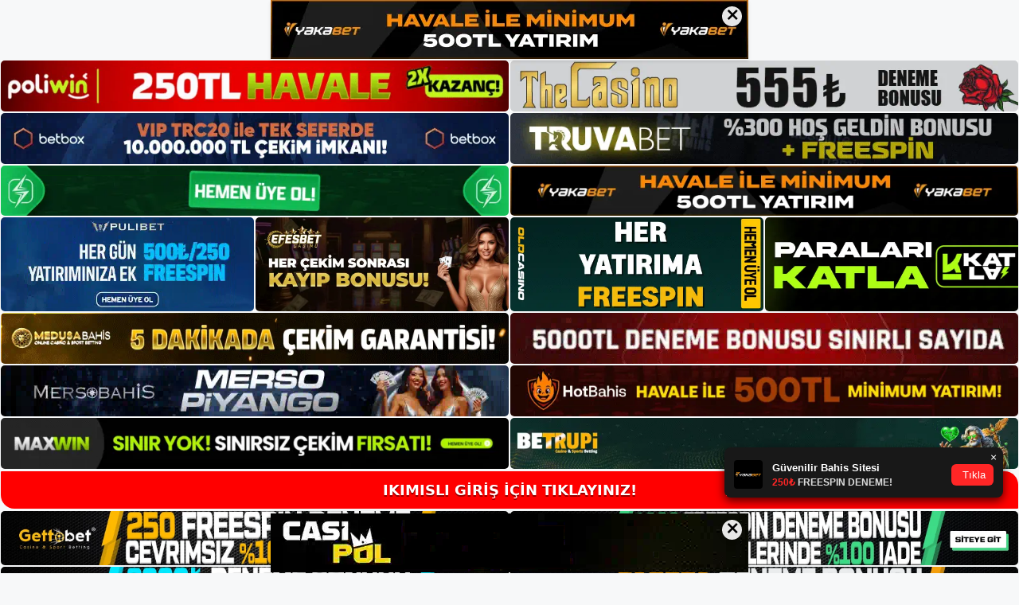

--- FILE ---
content_type: text/html; charset=UTF-8
request_url: https://ikimisliadresi.com/tag/ikimisli-sikayet-ve-yorumlari/
body_size: 18967
content:
<!DOCTYPE html>
<html lang="tr">
<head>
	<meta name="google-site-verification" content="bZN_eNRo4muDR-PXUXUr3mwN2uCRqglxG50tMecKTAE" />
	<meta charset="UTF-8">
	<meta name='robots' content='index, follow, max-image-preview:large, max-snippet:-1, max-video-preview:-1' />
<meta name="generator" content="Bu sitenin AMP ve CDN (İç Link) kurulumu NGY tarafından yapılmıştır."/><meta name="viewport" content="width=device-width, initial-scale=1">
	<!-- This site is optimized with the Yoast SEO plugin v26.8 - https://yoast.com/product/yoast-seo-wordpress/ -->
	<title>İkimisli şikayet ve yorumları - İkimisli Giriş Adresi</title>
	<link rel="canonical" href="https://ikimisliadresi.com/tag/ikimisli-sikayet-ve-yorumlari/" />
	<meta property="og:locale" content="tr_TR" />
	<meta property="og:type" content="article" />
	<meta property="og:title" content="İkimisli şikayet ve yorumları - İkimisli Giriş Adresi" />
	<meta property="og:url" content="https://ikimisliadresi.com/tag/ikimisli-sikayet-ve-yorumlari/" />
	<meta property="og:site_name" content="İkimisli Giriş Adresi" />
	<meta name="twitter:card" content="summary_large_image" />
	<script type="application/ld+json" class="yoast-schema-graph">{"@context":"https://schema.org","@graph":[{"@type":"CollectionPage","@id":"https://ikimisliadresi.com/tag/ikimisli-sikayet-ve-yorumlari/","url":"https://ikimisliadresi.com/tag/ikimisli-sikayet-ve-yorumlari/","name":"İkimisli şikayet ve yorumları - İkimisli Giriş Adresi","isPartOf":{"@id":"https://ikimisliadresi.com/#website"},"breadcrumb":{"@id":"https://ikimisliadresi.com/tag/ikimisli-sikayet-ve-yorumlari/#breadcrumb"},"inLanguage":"tr"},{"@type":"BreadcrumbList","@id":"https://ikimisliadresi.com/tag/ikimisli-sikayet-ve-yorumlari/#breadcrumb","itemListElement":[{"@type":"ListItem","position":1,"name":"Anasayfa","item":"https://ikimisliadresi.com/"},{"@type":"ListItem","position":2,"name":"İkimisli şikayet ve yorumları"}]},{"@type":"WebSite","@id":"https://ikimisliadresi.com/#website","url":"https://ikimisliadresi.com/","name":"İkimisli Giriş Adresi","description":"İkimisli Giriş Adresi Bilgileri","publisher":{"@id":"https://ikimisliadresi.com/#/schema/person/cb17b22745c2ba56e90b6d5a54cff7d6"},"potentialAction":[{"@type":"SearchAction","target":{"@type":"EntryPoint","urlTemplate":"https://ikimisliadresi.com/?s={search_term_string}"},"query-input":{"@type":"PropertyValueSpecification","valueRequired":true,"valueName":"search_term_string"}}],"inLanguage":"tr"},{"@type":["Person","Organization"],"@id":"https://ikimisliadresi.com/#/schema/person/cb17b22745c2ba56e90b6d5a54cff7d6","name":"admin","image":{"@type":"ImageObject","inLanguage":"tr","@id":"https://ikimisliadresi.com/#/schema/person/image/","url":"https://ikimisliadresi.com/wp-content/uploads/2022/02/cropped-ikimisli.jpg","contentUrl":"https://ikimisliadresi.com/wp-content/uploads/2022/02/cropped-ikimisli.jpg","width":123,"height":32,"caption":"admin"},"logo":{"@id":"https://ikimisliadresi.com/#/schema/person/image/"},"sameAs":["https://ikimisliadresi.com"]}]}</script>
	<!-- / Yoast SEO plugin. -->


<link rel="alternate" type="application/rss+xml" title="İkimisli Giriş Adresi &raquo; akışı" href="https://ikimisliadresi.com/feed/" />
<link rel="alternate" type="application/rss+xml" title="İkimisli Giriş Adresi &raquo; yorum akışı" href="https://ikimisliadresi.com/comments/feed/" />
<link rel="alternate" type="application/rss+xml" title="İkimisli Giriş Adresi &raquo; İkimisli şikayet ve yorumları etiket akışı" href="https://ikimisliadresi.com/tag/ikimisli-sikayet-ve-yorumlari/feed/" />
<style id='wp-img-auto-sizes-contain-inline-css'>
img:is([sizes=auto i],[sizes^="auto," i]){contain-intrinsic-size:3000px 1500px}
/*# sourceURL=wp-img-auto-sizes-contain-inline-css */
</style>
<style id='wp-emoji-styles-inline-css'>

	img.wp-smiley, img.emoji {
		display: inline !important;
		border: none !important;
		box-shadow: none !important;
		height: 1em !important;
		width: 1em !important;
		margin: 0 0.07em !important;
		vertical-align: -0.1em !important;
		background: none !important;
		padding: 0 !important;
	}
/*# sourceURL=wp-emoji-styles-inline-css */
</style>
<style id='wp-block-library-inline-css'>
:root{--wp-block-synced-color:#7a00df;--wp-block-synced-color--rgb:122,0,223;--wp-bound-block-color:var(--wp-block-synced-color);--wp-editor-canvas-background:#ddd;--wp-admin-theme-color:#007cba;--wp-admin-theme-color--rgb:0,124,186;--wp-admin-theme-color-darker-10:#006ba1;--wp-admin-theme-color-darker-10--rgb:0,107,160.5;--wp-admin-theme-color-darker-20:#005a87;--wp-admin-theme-color-darker-20--rgb:0,90,135;--wp-admin-border-width-focus:2px}@media (min-resolution:192dpi){:root{--wp-admin-border-width-focus:1.5px}}.wp-element-button{cursor:pointer}:root .has-very-light-gray-background-color{background-color:#eee}:root .has-very-dark-gray-background-color{background-color:#313131}:root .has-very-light-gray-color{color:#eee}:root .has-very-dark-gray-color{color:#313131}:root .has-vivid-green-cyan-to-vivid-cyan-blue-gradient-background{background:linear-gradient(135deg,#00d084,#0693e3)}:root .has-purple-crush-gradient-background{background:linear-gradient(135deg,#34e2e4,#4721fb 50%,#ab1dfe)}:root .has-hazy-dawn-gradient-background{background:linear-gradient(135deg,#faaca8,#dad0ec)}:root .has-subdued-olive-gradient-background{background:linear-gradient(135deg,#fafae1,#67a671)}:root .has-atomic-cream-gradient-background{background:linear-gradient(135deg,#fdd79a,#004a59)}:root .has-nightshade-gradient-background{background:linear-gradient(135deg,#330968,#31cdcf)}:root .has-midnight-gradient-background{background:linear-gradient(135deg,#020381,#2874fc)}:root{--wp--preset--font-size--normal:16px;--wp--preset--font-size--huge:42px}.has-regular-font-size{font-size:1em}.has-larger-font-size{font-size:2.625em}.has-normal-font-size{font-size:var(--wp--preset--font-size--normal)}.has-huge-font-size{font-size:var(--wp--preset--font-size--huge)}.has-text-align-center{text-align:center}.has-text-align-left{text-align:left}.has-text-align-right{text-align:right}.has-fit-text{white-space:nowrap!important}#end-resizable-editor-section{display:none}.aligncenter{clear:both}.items-justified-left{justify-content:flex-start}.items-justified-center{justify-content:center}.items-justified-right{justify-content:flex-end}.items-justified-space-between{justify-content:space-between}.screen-reader-text{border:0;clip-path:inset(50%);height:1px;margin:-1px;overflow:hidden;padding:0;position:absolute;width:1px;word-wrap:normal!important}.screen-reader-text:focus{background-color:#ddd;clip-path:none;color:#444;display:block;font-size:1em;height:auto;left:5px;line-height:normal;padding:15px 23px 14px;text-decoration:none;top:5px;width:auto;z-index:100000}html :where(.has-border-color){border-style:solid}html :where([style*=border-top-color]){border-top-style:solid}html :where([style*=border-right-color]){border-right-style:solid}html :where([style*=border-bottom-color]){border-bottom-style:solid}html :where([style*=border-left-color]){border-left-style:solid}html :where([style*=border-width]){border-style:solid}html :where([style*=border-top-width]){border-top-style:solid}html :where([style*=border-right-width]){border-right-style:solid}html :where([style*=border-bottom-width]){border-bottom-style:solid}html :where([style*=border-left-width]){border-left-style:solid}html :where(img[class*=wp-image-]){height:auto;max-width:100%}:where(figure){margin:0 0 1em}html :where(.is-position-sticky){--wp-admin--admin-bar--position-offset:var(--wp-admin--admin-bar--height,0px)}@media screen and (max-width:600px){html :where(.is-position-sticky){--wp-admin--admin-bar--position-offset:0px}}

/*# sourceURL=wp-block-library-inline-css */
</style><style id='wp-block-archives-inline-css'>
.wp-block-archives{box-sizing:border-box}.wp-block-archives-dropdown label{display:block}
/*# sourceURL=https://ikimisliadresi.com/wp-includes/blocks/archives/style.min.css */
</style>
<style id='wp-block-categories-inline-css'>
.wp-block-categories{box-sizing:border-box}.wp-block-categories.alignleft{margin-right:2em}.wp-block-categories.alignright{margin-left:2em}.wp-block-categories.wp-block-categories-dropdown.aligncenter{text-align:center}.wp-block-categories .wp-block-categories__label{display:block;width:100%}
/*# sourceURL=https://ikimisliadresi.com/wp-includes/blocks/categories/style.min.css */
</style>
<style id='wp-block-heading-inline-css'>
h1:where(.wp-block-heading).has-background,h2:where(.wp-block-heading).has-background,h3:where(.wp-block-heading).has-background,h4:where(.wp-block-heading).has-background,h5:where(.wp-block-heading).has-background,h6:where(.wp-block-heading).has-background{padding:1.25em 2.375em}h1.has-text-align-left[style*=writing-mode]:where([style*=vertical-lr]),h1.has-text-align-right[style*=writing-mode]:where([style*=vertical-rl]),h2.has-text-align-left[style*=writing-mode]:where([style*=vertical-lr]),h2.has-text-align-right[style*=writing-mode]:where([style*=vertical-rl]),h3.has-text-align-left[style*=writing-mode]:where([style*=vertical-lr]),h3.has-text-align-right[style*=writing-mode]:where([style*=vertical-rl]),h4.has-text-align-left[style*=writing-mode]:where([style*=vertical-lr]),h4.has-text-align-right[style*=writing-mode]:where([style*=vertical-rl]),h5.has-text-align-left[style*=writing-mode]:where([style*=vertical-lr]),h5.has-text-align-right[style*=writing-mode]:where([style*=vertical-rl]),h6.has-text-align-left[style*=writing-mode]:where([style*=vertical-lr]),h6.has-text-align-right[style*=writing-mode]:where([style*=vertical-rl]){rotate:180deg}
/*# sourceURL=https://ikimisliadresi.com/wp-includes/blocks/heading/style.min.css */
</style>
<style id='wp-block-latest-posts-inline-css'>
.wp-block-latest-posts{box-sizing:border-box}.wp-block-latest-posts.alignleft{margin-right:2em}.wp-block-latest-posts.alignright{margin-left:2em}.wp-block-latest-posts.wp-block-latest-posts__list{list-style:none}.wp-block-latest-posts.wp-block-latest-posts__list li{clear:both;overflow-wrap:break-word}.wp-block-latest-posts.is-grid{display:flex;flex-wrap:wrap}.wp-block-latest-posts.is-grid li{margin:0 1.25em 1.25em 0;width:100%}@media (min-width:600px){.wp-block-latest-posts.columns-2 li{width:calc(50% - .625em)}.wp-block-latest-posts.columns-2 li:nth-child(2n){margin-right:0}.wp-block-latest-posts.columns-3 li{width:calc(33.33333% - .83333em)}.wp-block-latest-posts.columns-3 li:nth-child(3n){margin-right:0}.wp-block-latest-posts.columns-4 li{width:calc(25% - .9375em)}.wp-block-latest-posts.columns-4 li:nth-child(4n){margin-right:0}.wp-block-latest-posts.columns-5 li{width:calc(20% - 1em)}.wp-block-latest-posts.columns-5 li:nth-child(5n){margin-right:0}.wp-block-latest-posts.columns-6 li{width:calc(16.66667% - 1.04167em)}.wp-block-latest-posts.columns-6 li:nth-child(6n){margin-right:0}}:root :where(.wp-block-latest-posts.is-grid){padding:0}:root :where(.wp-block-latest-posts.wp-block-latest-posts__list){padding-left:0}.wp-block-latest-posts__post-author,.wp-block-latest-posts__post-date{display:block;font-size:.8125em}.wp-block-latest-posts__post-excerpt,.wp-block-latest-posts__post-full-content{margin-bottom:1em;margin-top:.5em}.wp-block-latest-posts__featured-image a{display:inline-block}.wp-block-latest-posts__featured-image img{height:auto;max-width:100%;width:auto}.wp-block-latest-posts__featured-image.alignleft{float:left;margin-right:1em}.wp-block-latest-posts__featured-image.alignright{float:right;margin-left:1em}.wp-block-latest-posts__featured-image.aligncenter{margin-bottom:1em;text-align:center}
/*# sourceURL=https://ikimisliadresi.com/wp-includes/blocks/latest-posts/style.min.css */
</style>
<style id='wp-block-tag-cloud-inline-css'>
.wp-block-tag-cloud{box-sizing:border-box}.wp-block-tag-cloud.aligncenter{justify-content:center;text-align:center}.wp-block-tag-cloud a{display:inline-block;margin-right:5px}.wp-block-tag-cloud span{display:inline-block;margin-left:5px;text-decoration:none}:root :where(.wp-block-tag-cloud.is-style-outline){display:flex;flex-wrap:wrap;gap:1ch}:root :where(.wp-block-tag-cloud.is-style-outline a){border:1px solid;font-size:unset!important;margin-right:0;padding:1ch 2ch;text-decoration:none!important}
/*# sourceURL=https://ikimisliadresi.com/wp-includes/blocks/tag-cloud/style.min.css */
</style>
<style id='wp-block-group-inline-css'>
.wp-block-group{box-sizing:border-box}:where(.wp-block-group.wp-block-group-is-layout-constrained){position:relative}
/*# sourceURL=https://ikimisliadresi.com/wp-includes/blocks/group/style.min.css */
</style>
<style id='global-styles-inline-css'>
:root{--wp--preset--aspect-ratio--square: 1;--wp--preset--aspect-ratio--4-3: 4/3;--wp--preset--aspect-ratio--3-4: 3/4;--wp--preset--aspect-ratio--3-2: 3/2;--wp--preset--aspect-ratio--2-3: 2/3;--wp--preset--aspect-ratio--16-9: 16/9;--wp--preset--aspect-ratio--9-16: 9/16;--wp--preset--color--black: #000000;--wp--preset--color--cyan-bluish-gray: #abb8c3;--wp--preset--color--white: #ffffff;--wp--preset--color--pale-pink: #f78da7;--wp--preset--color--vivid-red: #cf2e2e;--wp--preset--color--luminous-vivid-orange: #ff6900;--wp--preset--color--luminous-vivid-amber: #fcb900;--wp--preset--color--light-green-cyan: #7bdcb5;--wp--preset--color--vivid-green-cyan: #00d084;--wp--preset--color--pale-cyan-blue: #8ed1fc;--wp--preset--color--vivid-cyan-blue: #0693e3;--wp--preset--color--vivid-purple: #9b51e0;--wp--preset--color--contrast: var(--contrast);--wp--preset--color--contrast-2: var(--contrast-2);--wp--preset--color--contrast-3: var(--contrast-3);--wp--preset--color--base: var(--base);--wp--preset--color--base-2: var(--base-2);--wp--preset--color--base-3: var(--base-3);--wp--preset--color--accent: var(--accent);--wp--preset--gradient--vivid-cyan-blue-to-vivid-purple: linear-gradient(135deg,rgb(6,147,227) 0%,rgb(155,81,224) 100%);--wp--preset--gradient--light-green-cyan-to-vivid-green-cyan: linear-gradient(135deg,rgb(122,220,180) 0%,rgb(0,208,130) 100%);--wp--preset--gradient--luminous-vivid-amber-to-luminous-vivid-orange: linear-gradient(135deg,rgb(252,185,0) 0%,rgb(255,105,0) 100%);--wp--preset--gradient--luminous-vivid-orange-to-vivid-red: linear-gradient(135deg,rgb(255,105,0) 0%,rgb(207,46,46) 100%);--wp--preset--gradient--very-light-gray-to-cyan-bluish-gray: linear-gradient(135deg,rgb(238,238,238) 0%,rgb(169,184,195) 100%);--wp--preset--gradient--cool-to-warm-spectrum: linear-gradient(135deg,rgb(74,234,220) 0%,rgb(151,120,209) 20%,rgb(207,42,186) 40%,rgb(238,44,130) 60%,rgb(251,105,98) 80%,rgb(254,248,76) 100%);--wp--preset--gradient--blush-light-purple: linear-gradient(135deg,rgb(255,206,236) 0%,rgb(152,150,240) 100%);--wp--preset--gradient--blush-bordeaux: linear-gradient(135deg,rgb(254,205,165) 0%,rgb(254,45,45) 50%,rgb(107,0,62) 100%);--wp--preset--gradient--luminous-dusk: linear-gradient(135deg,rgb(255,203,112) 0%,rgb(199,81,192) 50%,rgb(65,88,208) 100%);--wp--preset--gradient--pale-ocean: linear-gradient(135deg,rgb(255,245,203) 0%,rgb(182,227,212) 50%,rgb(51,167,181) 100%);--wp--preset--gradient--electric-grass: linear-gradient(135deg,rgb(202,248,128) 0%,rgb(113,206,126) 100%);--wp--preset--gradient--midnight: linear-gradient(135deg,rgb(2,3,129) 0%,rgb(40,116,252) 100%);--wp--preset--font-size--small: 13px;--wp--preset--font-size--medium: 20px;--wp--preset--font-size--large: 36px;--wp--preset--font-size--x-large: 42px;--wp--preset--spacing--20: 0.44rem;--wp--preset--spacing--30: 0.67rem;--wp--preset--spacing--40: 1rem;--wp--preset--spacing--50: 1.5rem;--wp--preset--spacing--60: 2.25rem;--wp--preset--spacing--70: 3.38rem;--wp--preset--spacing--80: 5.06rem;--wp--preset--shadow--natural: 6px 6px 9px rgba(0, 0, 0, 0.2);--wp--preset--shadow--deep: 12px 12px 50px rgba(0, 0, 0, 0.4);--wp--preset--shadow--sharp: 6px 6px 0px rgba(0, 0, 0, 0.2);--wp--preset--shadow--outlined: 6px 6px 0px -3px rgb(255, 255, 255), 6px 6px rgb(0, 0, 0);--wp--preset--shadow--crisp: 6px 6px 0px rgb(0, 0, 0);}:where(.is-layout-flex){gap: 0.5em;}:where(.is-layout-grid){gap: 0.5em;}body .is-layout-flex{display: flex;}.is-layout-flex{flex-wrap: wrap;align-items: center;}.is-layout-flex > :is(*, div){margin: 0;}body .is-layout-grid{display: grid;}.is-layout-grid > :is(*, div){margin: 0;}:where(.wp-block-columns.is-layout-flex){gap: 2em;}:where(.wp-block-columns.is-layout-grid){gap: 2em;}:where(.wp-block-post-template.is-layout-flex){gap: 1.25em;}:where(.wp-block-post-template.is-layout-grid){gap: 1.25em;}.has-black-color{color: var(--wp--preset--color--black) !important;}.has-cyan-bluish-gray-color{color: var(--wp--preset--color--cyan-bluish-gray) !important;}.has-white-color{color: var(--wp--preset--color--white) !important;}.has-pale-pink-color{color: var(--wp--preset--color--pale-pink) !important;}.has-vivid-red-color{color: var(--wp--preset--color--vivid-red) !important;}.has-luminous-vivid-orange-color{color: var(--wp--preset--color--luminous-vivid-orange) !important;}.has-luminous-vivid-amber-color{color: var(--wp--preset--color--luminous-vivid-amber) !important;}.has-light-green-cyan-color{color: var(--wp--preset--color--light-green-cyan) !important;}.has-vivid-green-cyan-color{color: var(--wp--preset--color--vivid-green-cyan) !important;}.has-pale-cyan-blue-color{color: var(--wp--preset--color--pale-cyan-blue) !important;}.has-vivid-cyan-blue-color{color: var(--wp--preset--color--vivid-cyan-blue) !important;}.has-vivid-purple-color{color: var(--wp--preset--color--vivid-purple) !important;}.has-black-background-color{background-color: var(--wp--preset--color--black) !important;}.has-cyan-bluish-gray-background-color{background-color: var(--wp--preset--color--cyan-bluish-gray) !important;}.has-white-background-color{background-color: var(--wp--preset--color--white) !important;}.has-pale-pink-background-color{background-color: var(--wp--preset--color--pale-pink) !important;}.has-vivid-red-background-color{background-color: var(--wp--preset--color--vivid-red) !important;}.has-luminous-vivid-orange-background-color{background-color: var(--wp--preset--color--luminous-vivid-orange) !important;}.has-luminous-vivid-amber-background-color{background-color: var(--wp--preset--color--luminous-vivid-amber) !important;}.has-light-green-cyan-background-color{background-color: var(--wp--preset--color--light-green-cyan) !important;}.has-vivid-green-cyan-background-color{background-color: var(--wp--preset--color--vivid-green-cyan) !important;}.has-pale-cyan-blue-background-color{background-color: var(--wp--preset--color--pale-cyan-blue) !important;}.has-vivid-cyan-blue-background-color{background-color: var(--wp--preset--color--vivid-cyan-blue) !important;}.has-vivid-purple-background-color{background-color: var(--wp--preset--color--vivid-purple) !important;}.has-black-border-color{border-color: var(--wp--preset--color--black) !important;}.has-cyan-bluish-gray-border-color{border-color: var(--wp--preset--color--cyan-bluish-gray) !important;}.has-white-border-color{border-color: var(--wp--preset--color--white) !important;}.has-pale-pink-border-color{border-color: var(--wp--preset--color--pale-pink) !important;}.has-vivid-red-border-color{border-color: var(--wp--preset--color--vivid-red) !important;}.has-luminous-vivid-orange-border-color{border-color: var(--wp--preset--color--luminous-vivid-orange) !important;}.has-luminous-vivid-amber-border-color{border-color: var(--wp--preset--color--luminous-vivid-amber) !important;}.has-light-green-cyan-border-color{border-color: var(--wp--preset--color--light-green-cyan) !important;}.has-vivid-green-cyan-border-color{border-color: var(--wp--preset--color--vivid-green-cyan) !important;}.has-pale-cyan-blue-border-color{border-color: var(--wp--preset--color--pale-cyan-blue) !important;}.has-vivid-cyan-blue-border-color{border-color: var(--wp--preset--color--vivid-cyan-blue) !important;}.has-vivid-purple-border-color{border-color: var(--wp--preset--color--vivid-purple) !important;}.has-vivid-cyan-blue-to-vivid-purple-gradient-background{background: var(--wp--preset--gradient--vivid-cyan-blue-to-vivid-purple) !important;}.has-light-green-cyan-to-vivid-green-cyan-gradient-background{background: var(--wp--preset--gradient--light-green-cyan-to-vivid-green-cyan) !important;}.has-luminous-vivid-amber-to-luminous-vivid-orange-gradient-background{background: var(--wp--preset--gradient--luminous-vivid-amber-to-luminous-vivid-orange) !important;}.has-luminous-vivid-orange-to-vivid-red-gradient-background{background: var(--wp--preset--gradient--luminous-vivid-orange-to-vivid-red) !important;}.has-very-light-gray-to-cyan-bluish-gray-gradient-background{background: var(--wp--preset--gradient--very-light-gray-to-cyan-bluish-gray) !important;}.has-cool-to-warm-spectrum-gradient-background{background: var(--wp--preset--gradient--cool-to-warm-spectrum) !important;}.has-blush-light-purple-gradient-background{background: var(--wp--preset--gradient--blush-light-purple) !important;}.has-blush-bordeaux-gradient-background{background: var(--wp--preset--gradient--blush-bordeaux) !important;}.has-luminous-dusk-gradient-background{background: var(--wp--preset--gradient--luminous-dusk) !important;}.has-pale-ocean-gradient-background{background: var(--wp--preset--gradient--pale-ocean) !important;}.has-electric-grass-gradient-background{background: var(--wp--preset--gradient--electric-grass) !important;}.has-midnight-gradient-background{background: var(--wp--preset--gradient--midnight) !important;}.has-small-font-size{font-size: var(--wp--preset--font-size--small) !important;}.has-medium-font-size{font-size: var(--wp--preset--font-size--medium) !important;}.has-large-font-size{font-size: var(--wp--preset--font-size--large) !important;}.has-x-large-font-size{font-size: var(--wp--preset--font-size--x-large) !important;}
/*# sourceURL=global-styles-inline-css */
</style>

<style id='classic-theme-styles-inline-css'>
/*! This file is auto-generated */
.wp-block-button__link{color:#fff;background-color:#32373c;border-radius:9999px;box-shadow:none;text-decoration:none;padding:calc(.667em + 2px) calc(1.333em + 2px);font-size:1.125em}.wp-block-file__button{background:#32373c;color:#fff;text-decoration:none}
/*# sourceURL=/wp-includes/css/classic-themes.min.css */
</style>
<link rel='stylesheet' id='generate-style-css' href='https://ikimisliadresi.com/wp-content/themes/generatepress/assets/css/main.min.css?ver=3.3.0' media='all' />
<style id='generate-style-inline-css'>
body{background-color:var(--base-2);color:var(--contrast);}a{color:var(--accent);}a{text-decoration:underline;}.entry-title a, .site-branding a, a.button, .wp-block-button__link, .main-navigation a{text-decoration:none;}a:hover, a:focus, a:active{color:var(--contrast);}.wp-block-group__inner-container{max-width:1200px;margin-left:auto;margin-right:auto;}:root{--contrast:#222222;--contrast-2:#575760;--contrast-3:#b2b2be;--base:#f0f0f0;--base-2:#f7f8f9;--base-3:#ffffff;--accent:#1e73be;}:root .has-contrast-color{color:var(--contrast);}:root .has-contrast-background-color{background-color:var(--contrast);}:root .has-contrast-2-color{color:var(--contrast-2);}:root .has-contrast-2-background-color{background-color:var(--contrast-2);}:root .has-contrast-3-color{color:var(--contrast-3);}:root .has-contrast-3-background-color{background-color:var(--contrast-3);}:root .has-base-color{color:var(--base);}:root .has-base-background-color{background-color:var(--base);}:root .has-base-2-color{color:var(--base-2);}:root .has-base-2-background-color{background-color:var(--base-2);}:root .has-base-3-color{color:var(--base-3);}:root .has-base-3-background-color{background-color:var(--base-3);}:root .has-accent-color{color:var(--accent);}:root .has-accent-background-color{background-color:var(--accent);}.top-bar{background-color:#636363;color:#ffffff;}.top-bar a{color:#ffffff;}.top-bar a:hover{color:#303030;}.site-header{background-color:var(--base-3);}.main-title a,.main-title a:hover{color:var(--contrast);}.site-description{color:var(--contrast-2);}.mobile-menu-control-wrapper .menu-toggle,.mobile-menu-control-wrapper .menu-toggle:hover,.mobile-menu-control-wrapper .menu-toggle:focus,.has-inline-mobile-toggle #site-navigation.toggled{background-color:rgba(0, 0, 0, 0.02);}.main-navigation,.main-navigation ul ul{background-color:var(--base-3);}.main-navigation .main-nav ul li a, .main-navigation .menu-toggle, .main-navigation .menu-bar-items{color:var(--contrast);}.main-navigation .main-nav ul li:not([class*="current-menu-"]):hover > a, .main-navigation .main-nav ul li:not([class*="current-menu-"]):focus > a, .main-navigation .main-nav ul li.sfHover:not([class*="current-menu-"]) > a, .main-navigation .menu-bar-item:hover > a, .main-navigation .menu-bar-item.sfHover > a{color:var(--accent);}button.menu-toggle:hover,button.menu-toggle:focus{color:var(--contrast);}.main-navigation .main-nav ul li[class*="current-menu-"] > a{color:var(--accent);}.navigation-search input[type="search"],.navigation-search input[type="search"]:active, .navigation-search input[type="search"]:focus, .main-navigation .main-nav ul li.search-item.active > a, .main-navigation .menu-bar-items .search-item.active > a{color:var(--accent);}.main-navigation ul ul{background-color:var(--base);}.separate-containers .inside-article, .separate-containers .comments-area, .separate-containers .page-header, .one-container .container, .separate-containers .paging-navigation, .inside-page-header{background-color:var(--base-3);}.entry-title a{color:var(--contrast);}.entry-title a:hover{color:var(--contrast-2);}.entry-meta{color:var(--contrast-2);}.sidebar .widget{background-color:var(--base-3);}.footer-widgets{background-color:var(--base-3);}.site-info{background-color:var(--base-3);}input[type="text"],input[type="email"],input[type="url"],input[type="password"],input[type="search"],input[type="tel"],input[type="number"],textarea,select{color:var(--contrast);background-color:var(--base-2);border-color:var(--base);}input[type="text"]:focus,input[type="email"]:focus,input[type="url"]:focus,input[type="password"]:focus,input[type="search"]:focus,input[type="tel"]:focus,input[type="number"]:focus,textarea:focus,select:focus{color:var(--contrast);background-color:var(--base-2);border-color:var(--contrast-3);}button,html input[type="button"],input[type="reset"],input[type="submit"],a.button,a.wp-block-button__link:not(.has-background){color:#ffffff;background-color:#55555e;}button:hover,html input[type="button"]:hover,input[type="reset"]:hover,input[type="submit"]:hover,a.button:hover,button:focus,html input[type="button"]:focus,input[type="reset"]:focus,input[type="submit"]:focus,a.button:focus,a.wp-block-button__link:not(.has-background):active,a.wp-block-button__link:not(.has-background):focus,a.wp-block-button__link:not(.has-background):hover{color:#ffffff;background-color:#3f4047;}a.generate-back-to-top{background-color:rgba( 0,0,0,0.4 );color:#ffffff;}a.generate-back-to-top:hover,a.generate-back-to-top:focus{background-color:rgba( 0,0,0,0.6 );color:#ffffff;}:root{--gp-search-modal-bg-color:var(--base-3);--gp-search-modal-text-color:var(--contrast);--gp-search-modal-overlay-bg-color:rgba(0,0,0,0.2);}@media (max-width:768px){.main-navigation .menu-bar-item:hover > a, .main-navigation .menu-bar-item.sfHover > a{background:none;color:var(--contrast);}}.nav-below-header .main-navigation .inside-navigation.grid-container, .nav-above-header .main-navigation .inside-navigation.grid-container{padding:0px 20px 0px 20px;}.site-main .wp-block-group__inner-container{padding:40px;}.separate-containers .paging-navigation{padding-top:20px;padding-bottom:20px;}.entry-content .alignwide, body:not(.no-sidebar) .entry-content .alignfull{margin-left:-40px;width:calc(100% + 80px);max-width:calc(100% + 80px);}.rtl .menu-item-has-children .dropdown-menu-toggle{padding-left:20px;}.rtl .main-navigation .main-nav ul li.menu-item-has-children > a{padding-right:20px;}@media (max-width:768px){.separate-containers .inside-article, .separate-containers .comments-area, .separate-containers .page-header, .separate-containers .paging-navigation, .one-container .site-content, .inside-page-header{padding:30px;}.site-main .wp-block-group__inner-container{padding:30px;}.inside-top-bar{padding-right:30px;padding-left:30px;}.inside-header{padding-right:30px;padding-left:30px;}.widget-area .widget{padding-top:30px;padding-right:30px;padding-bottom:30px;padding-left:30px;}.footer-widgets-container{padding-top:30px;padding-right:30px;padding-bottom:30px;padding-left:30px;}.inside-site-info{padding-right:30px;padding-left:30px;}.entry-content .alignwide, body:not(.no-sidebar) .entry-content .alignfull{margin-left:-30px;width:calc(100% + 60px);max-width:calc(100% + 60px);}.one-container .site-main .paging-navigation{margin-bottom:20px;}}/* End cached CSS */.is-right-sidebar{width:30%;}.is-left-sidebar{width:30%;}.site-content .content-area{width:70%;}@media (max-width:768px){.main-navigation .menu-toggle,.sidebar-nav-mobile:not(#sticky-placeholder){display:block;}.main-navigation ul,.gen-sidebar-nav,.main-navigation:not(.slideout-navigation):not(.toggled) .main-nav > ul,.has-inline-mobile-toggle #site-navigation .inside-navigation > *:not(.navigation-search):not(.main-nav){display:none;}.nav-align-right .inside-navigation,.nav-align-center .inside-navigation{justify-content:space-between;}.has-inline-mobile-toggle .mobile-menu-control-wrapper{display:flex;flex-wrap:wrap;}.has-inline-mobile-toggle .inside-header{flex-direction:row;text-align:left;flex-wrap:wrap;}.has-inline-mobile-toggle .header-widget,.has-inline-mobile-toggle #site-navigation{flex-basis:100%;}.nav-float-left .has-inline-mobile-toggle #site-navigation{order:10;}}
/*# sourceURL=generate-style-inline-css */
</style>
<link rel="https://api.w.org/" href="https://ikimisliadresi.com/wp-json/" /><link rel="alternate" title="JSON" type="application/json" href="https://ikimisliadresi.com/wp-json/wp/v2/tags/217" /><link rel="EditURI" type="application/rsd+xml" title="RSD" href="https://ikimisliadresi.com/xmlrpc.php?rsd" />
<meta name="generator" content="WordPress 6.9" />
<link rel="amphtml" href="https://ikimisliadresicom.seobarlos.com/tag/ikimisli-sikayet-ve-yorumlari/amp/"><link rel="icon" href="https://ikimisliadresi.com/wp-content/uploads/2022/02/cropped-cropped-ikimisli-32x32.jpg" sizes="32x32" />
<link rel="icon" href="https://ikimisliadresi.com/wp-content/uploads/2022/02/cropped-cropped-ikimisli-192x192.jpg" sizes="192x192" />
<link rel="apple-touch-icon" href="https://ikimisliadresi.com/wp-content/uploads/2022/02/cropped-cropped-ikimisli-180x180.jpg" />
<meta name="msapplication-TileImage" content="https://ikimisliadresi.com/wp-content/uploads/2022/02/cropped-cropped-ikimisli-270x270.jpg" />
	<head>

    <meta charset="UTF-8">
    <meta name="viewport"
          content="width=device-width, user-scalable=no, initial-scale=1.0, maximum-scale=1.0, minimum-scale=1.0">
    <meta http-equiv="X-UA-Compatible" content="ie=edge">
    </head>



<style>

    .footer iframe{
        position:fixed;
        bottom:0;
        z-index:9999;
          
      }
      
  .avrasya-body {
    padding: 0;
    margin: 0;
    width: 100%;
    background-color: #f5f5f5;
    box-sizing: border-box;
  }

  .avrasya-footer-notifi iframe {
    position: fixed;
    bottom: 0;
    z-index: 9999999;
  }

  .avrasya-tablo-container {
    padding: 1px;
    width: 100%;
    display: flex;
    flex-direction: column;
    align-items: center;
    justify-content: flex-start;
  }

  .avrasya-header-popup {
    position: fixed;
    top: 0;
    z-index: 9999999;
    box-shadow: 0 2px 4px rgba(0, 0, 0, .1);
  }

  .avrasya-header-popup-content {
    margin: 0 auto;
  }

  .avrasya-header-popup-content img {
    width: 100%;
    object-fit: contain;
  }

  .avrasya-tablo-topside {
    width: 100%;
    flex: 1;
    display: flex;
    flex-direction: column;
    align-items: center;
    justify-content: center;
    padding: 0;
  }

  .avrasya-avrasya-tablo-topcard-continer,
  .avrasya-avrasya-tablo-card-continer,
  .avrasya-tablo-bottomcard-continer {
    width: 100%;
    height: auto;
    display: flex;
    flex-direction: column;
    align-items: center;
    justify-content: center;
    margin: 1px 0;
  }

  .avrasya-tablo-topcard,
  .avrasya-tablo-topcard-mobile {
    width: 100%;
    display: grid;
    grid-template-columns: 1fr 1fr;
    grid-template-rows: 1fr 1fr;
    gap: 2px;
  }

  .avrasya-tablo-topcard-mobile {
    display: none;
  }

  .avrasya-tablo-card,
  .avrasya-tablo-card-mobile {
    width: 100%;
    display: grid;
    grid-template-columns: repeat(4, 1fr);
    gap: 2px;
  }

  .avrasya-tablo-card-mobile {
    display: none;
  }

  .avrasya-tablo-bottomcard,
  .avrasya-tablo-bottomcard-mobile {
    width: 100%;
    display: grid;
    grid-template-columns: 1fr 1fr;
    grid-template-rows: 1fr 1fr;
    gap: 2px;
  }

  .avrasya-tablo-bottomcard-mobile {
    display: none;
  }

  .avrasya-tablo-topcard a,
  .avrasya-tablo-topcard-mobile a,
  .avrasya-tablo-card a,
  .avrasya-tablo-card-mobile a,
  .avrasya-tablo-bottomcard a,
  .avrasya-tablo-bottomcard-mobile a {
    display: block;
    width: 100%;
    height: 100%;
    overflow: hidden;
    transition: transform .3s ease;
    background-color: #fff;
  }

  .avrasya-tablo-topcard a img,
  .avrasya-tablo-topcard-mobile a img,
  .avrasya-tablo-card a img,
  .avrasya-tablo-card-mobile a img,
  .avrasya-tablo-bottomcard a img,
  .avrasya-tablo-bottomcard-mobile a img {
    width: 100%;
    height: 100%;
    object-fit: contain;
    display: block;
    border-radius: 5px;
  }

  .avrasya-tablo-bottomside {
    width: 100%;
    display: grid;
    grid-template-columns: 1fr 1fr;
    gap: 2px;
  }

  .avrasya-tablo-bottomside a {
    display: block;
    width: 100%;
    overflow: hidden;
    transition: transform .3s ease;
    background-color: #fff;
  }

  .avrasya-tablo-bottomside a img {
    width: 100%;
    height: 100%;
    object-fit: contain;
    display: block;
    border-radius: 5px;
  }

  .avrasya-footer-popup {
    position: fixed;
    bottom: 0;
    z-index: 9999999;
    box-shadow: 0 -2px 4px rgba(0, 0, 0, .1);
    margin-top: auto;
  }

  .avrasya-footer-popup-content {
    margin: 0 auto;
    padding: 0;
  }

  .avrasya-footer-popup-content img {
    width: 100%;
    object-fit: contain;
  }

  .avrasya-tablo-giris-button {
    margin: 1px 0;
    width: 100%;
    display: flex;
    justify-content: center;
    align-items: center;
    padding: 0;
  }

  .avrasya-footer-popup-content-left {
    margin-bottom: -6px;
  }

  .avrasya-header-popup-content-left {
    margin-bottom: -6px;
  }

  .avrasya-tablo-giris-button a.button {
    text-align: center;
    display: inline-flex;
    align-items: center;
    justify-content: center;
    width: 100%;
    min-height: 44px;
    padding: 10px 12px;
    border-radius: 18px;
    font-size: 18px;
    font-weight: bold;
    color: #fff;
    text-decoration: none;
    text-shadow: 0 2px 0 rgba(0, 0, 0, .4);
    background: #ff0000 !important;
    margin: 1px 0px;

    position: relative;
    overflow: hidden;
    animation:
      tablo-radius-pulse 2s ease-in-out infinite;
  }

  @keyframes tablo-radius-pulse {
    0% {
      border-radius: 18px 0px 18px 0px;
    }

    25% {
      border-radius: 0px 18px 0px 18px;
    }

    50% {
      border-radius: 18px 0px 18px 0px;
    }

    75% {
      border-radius: 0px 18px 0px 18px;
    }

    100% {
      border-radius: 18px 0px 18px 0px;
    }
  }



  #close-top:checked~.avrasya-header-popup {
    display: none;
  }

  #close-bottom:checked~.avrasya-footer-popup {
    display: none;
  }

  .avrasya-tablo-banner-wrapper {
    position: relative;
  }

  .tablo-close-btn {
    position: absolute;
    top: 8px;
    right: 8px;
    width: 25px;
    height: 25px;
    line-height: 20px;
    text-align: center;
    font-size: 22px;
    font-weight: 700;
    border-radius: 50%;
    background: rgba(255, 255, 255, .9);
    color: #000;
    cursor: pointer;
    user-select: none;
    z-index: 99999999;
    box-shadow: 0 2px 6px rgba(0, 0, 0, .2);
  }

  .tablo-close-btn:hover,
  .tablo-close-btn:focus {
    outline: 2px solid rgba(255, 255, 255, .7);
  }

  .avrasya-tablo-bottomside-container {
    width: 100%;
    margin: 1px 0;
  }

  .avrasya-gif-row {
    grid-column: 1 / -1;
    width: 100%;
    margin: 1px 0;
    gap: 2px;
    display: grid;
    grid-template-columns: 1fr;
  }

  .avrasya-gif-row-mobile {
    display: none;
  }

  .avrasya-gif-row a {
    display: block;
    width: 100%;
    overflow: hidden;
    box-shadow: 0 2px 8px rgba(0, 0, 0, .1);
    transition: transform .3s ease;
    background-color: #fff;
  }

  .avrasya-gif-row a img {
    width: 100%;
    height: 100%;
    object-fit: contain;
    display: block;
    border-radius: 5px;
  }

  #close-top:checked~.avrasya-header-popup {
    display: none;
  }

  #close-top:checked~.header-spacer {
    display: none;
  }

  @media (min-width:600px) {

    .header-spacer {
      padding-bottom: 74px;
    }
  }

  @media (max-width: 1200px) {
    .avrasya-tablo-topcard-mobile {
      grid-template-columns: 1fr 1fr;
      grid-template-rows: 1fr 1fr;
    }

    .avrasya-tablo-card-mobile {
      grid-template-columns: repeat(4, 1fr);
    }

    .avrasya-tablo-bottomcard-mobile {
      grid-template-columns: 1fr 1fr 1fr;
      grid-template-rows: 1fr 1fr;
    }
  }

  @media (max-width: 900px) {
    .avrasya-gif-row {
      display: none;
    }

    .avrasya-gif-row-mobile {
      display: grid;
    }

    .avrasya-tablo-topcard-mobile,
    .avrasya-tablo-card-mobile,
    .avrasya-tablo-bottomcard-mobile {
      display: grid;
    }

    .avrasya-tablo-topcard,
    .avrasya-tablo-card,
    .avrasya-tablo-bottomcard {
      display: none;
    }

    .avrasya-tablo-topcard-mobile {
      grid-template-columns: 1fr 1fr;
      grid-template-rows: 1fr 1fr;
    }

    .avrasya-tablo-card-mobile {
      grid-template-columns: 1fr 1fr 1fr 1fr;
    }

    .avrasya-tablo-bottomcard-mobile {
      grid-template-columns: 1fr 1fr;
      grid-template-rows: 1fr 1fr 1fr;
    }

    .avrasya-tablo-bottomside {
      grid-template-columns: 1fr;
    }
  }

  @media (max-width:600px) {
    .header-spacer {
      width: 100%;
      aspect-ratio: var(--header-w, 600) / var(--header-h, 74);
    }
  }

  @media (max-width: 500px) {
    .avrasya-tablo-giris-button a.button {
      font-size: 15px;
    }

    .tablo-close-btn {
      width: 15px;
      height: 15px;
      font-size: 15px;
      line-height: 12px;
    }
  }

  @media (max-width: 400px) {
    .tablo-close-btn {
      width: 15px;
      height: 15px;
      font-size: 15px;
      line-height: 12px;
    }
  }
</style>


<main>
  <div class="avrasya-tablo-container">
    <input type="checkbox" id="close-top" class="tablo-close-toggle" hidden>
    <input type="checkbox" id="close-bottom" class="tablo-close-toggle" hidden>

          <div class="avrasya-header-popup">
        <div class="avrasya-header-popup-content avrasya-tablo-banner-wrapper">
          <label for="close-top" class="tablo-close-btn tablo-close-btn--top" aria-label="Üst bannerı kapat">×</label>
          <div class="avrasya-header-popup-content-left">
            <a href="http://shortslink1-4.com/headerbanner" rel="noopener">
              <img src="https://tabloproject1.com/tablo/uploads/banner/headerbanner.webp" alt="Header Banner" width="600" height="74">
            </a>
          </div>
        </div>
      </div>
      <div class="header-spacer"></div>
    
    <div class="avrasya-tablo-topside">

      <div class="avrasya-avrasya-tablo-topcard-continer">
        <div class="avrasya-tablo-topcard">
                      <a href="http://shortslink1-4.com/top1" rel="noopener">
              <img src="https://tabloproject1.com/tablo/uploads/gif/poliwinweb-banner.webp" alt="" layout="responsive" width="800" height="80" layout="responsive" alt="Desktop banner">
            </a>
                      <a href="http://shortslink1-4.com/top2" rel="noopener">
              <img src="https://tabloproject1.com/tablo/uploads/gif/thecasinoweb-banner.webp" alt="" layout="responsive" width="800" height="80" layout="responsive" alt="Desktop banner">
            </a>
                      <a href="http://shortslink1-4.com/top3" rel="noopener">
              <img src="https://tabloproject1.com/tablo/uploads/gif/betboxweb-banner.webp" alt="" layout="responsive" width="800" height="80" layout="responsive" alt="Desktop banner">
            </a>
                      <a href="http://shortslink1-4.com/top4" rel="noopener">
              <img src="https://tabloproject1.com/tablo/uploads/gif/truvabetweb-banner.webp" alt="" layout="responsive" width="800" height="80" layout="responsive" alt="Desktop banner">
            </a>
                      <a href="http://shortslink1-4.com/top5" rel="noopener">
              <img src="https://tabloproject1.com/tablo/uploads/gif/nitrobahisweb-banner.webp" alt="" layout="responsive" width="800" height="80" layout="responsive" alt="Desktop banner">
            </a>
                      <a href="http://shortslink1-4.com/top6" rel="noopener">
              <img src="https://tabloproject1.com/tablo/uploads/gif/yakabetweb-banner.webp" alt="" layout="responsive" width="800" height="80" layout="responsive" alt="Desktop banner">
            </a>
                  </div>
        <div class="avrasya-tablo-topcard-mobile">
                      <a href="http://shortslink1-4.com/top1" rel="noopener">
              <img src="https://tabloproject1.com/tablo/uploads/gif/poliwinmobil-banner.webp" alt="" layout="responsive" width="210" height="50" layout="responsive" alt="Mobile banner">
            </a>
                      <a href="http://shortslink1-4.com/top2" rel="noopener">
              <img src="https://tabloproject1.com/tablo/uploads/gif/thecasinomobil-banner.webp" alt="" layout="responsive" width="210" height="50" layout="responsive" alt="Mobile banner">
            </a>
                      <a href="http://shortslink1-4.com/top3" rel="noopener">
              <img src="https://tabloproject1.com/tablo/uploads/gif/betboxmobil-banner.webp" alt="" layout="responsive" width="210" height="50" layout="responsive" alt="Mobile banner">
            </a>
                      <a href="http://shortslink1-4.com/top4" rel="noopener">
              <img src="https://tabloproject1.com/tablo/uploads/gif/truvabetmobil-banner.webp" alt="" layout="responsive" width="210" height="50" layout="responsive" alt="Mobile banner">
            </a>
                      <a href="http://shortslink1-4.com/top5" rel="noopener">
              <img src="https://tabloproject1.com/tablo/uploads/gif/nitrobahismobil-banner.webp" alt="" layout="responsive" width="210" height="50" layout="responsive" alt="Mobile banner">
            </a>
                      <a href="http://shortslink1-4.com/top6" rel="noopener">
              <img src="https://tabloproject1.com/tablo/uploads/gif/yakabetmobil-banner.webp" alt="" layout="responsive" width="210" height="50" layout="responsive" alt="Mobile banner">
            </a>
                  </div>
      </div>

      <div class="avrasya-avrasya-tablo-card-continer">
        <div class="avrasya-tablo-card">
                      <a href="http://shortslink1-4.com/vip1" rel="noopener">
              <img src="https://tabloproject1.com/tablo/uploads/gif/pulibetweb.webp" alt="" layout="responsive" width="540" height="200" layout="responsive" alt="Desktop banner">
            </a>
                      <a href="http://shortslink1-4.com/vip2" rel="noopener">
              <img src="https://tabloproject1.com/tablo/uploads/gif/efesbetcasinoweb.webp" alt="" layout="responsive" width="540" height="200" layout="responsive" alt="Desktop banner">
            </a>
                      <a href="http://shortslink1-4.com/vip3" rel="noopener">
              <img src="https://tabloproject1.com/tablo/uploads/gif/oldcasinoweb.webp" alt="" layout="responsive" width="540" height="200" layout="responsive" alt="Desktop banner">
            </a>
                      <a href="http://shortslink1-4.com/vip4" rel="noopener">
              <img src="https://tabloproject1.com/tablo/uploads/gif/katlaweb.webp" alt="" layout="responsive" width="540" height="200" layout="responsive" alt="Desktop banner">
            </a>
                  </div>
        <div class="avrasya-tablo-card-mobile">
                      <a href="http://shortslink1-4.com/vip1" rel="noopener">
              <img src="https://tabloproject1.com/tablo/uploads/gif/pulibetmobil.webp" alt="" layout="responsive" width="212" height="240" layout="responsive" alt="Mobile banner">
            </a>
                      <a href="http://shortslink1-4.com/vip2" rel="noopener">
              <img src="https://tabloproject1.com/tablo/uploads/gif/efesbetcasinomobil.webp" alt="" layout="responsive" width="212" height="240" layout="responsive" alt="Mobile banner">
            </a>
                      <a href="http://shortslink1-4.com/vip3" rel="noopener">
              <img src="https://tabloproject1.com/tablo/uploads/gif/oldcasinomobil.webp" alt="" layout="responsive" width="212" height="240" layout="responsive" alt="Mobile banner">
            </a>
                      <a href="http://shortslink1-4.com/vip4" rel="noopener">
              <img src="https://tabloproject1.com/tablo/uploads/gif/katlamobil.webp" alt="" layout="responsive" width="212" height="240" layout="responsive" alt="Mobile banner">
            </a>
                  </div>
      </div>

      <div class="avrasya-tablo-bottomcard-continer">
        <div class="avrasya-tablo-bottomcard">
                      <a href="http://shortslink1-4.com/banner1" rel="noopener">
              <img src="https://tabloproject1.com/tablo/uploads/gif/medusabahisweb-banner.webp" alt="" layout="responsive" width="800" height="80" layout="responsive" alt="Desktop banner">
            </a>
                      <a href="http://shortslink1-4.com/banner2" rel="noopener">
              <img src="https://tabloproject1.com/tablo/uploads/gif/wipbetweb-banner.webp" alt="" layout="responsive" width="800" height="80" layout="responsive" alt="Desktop banner">
            </a>
                      <a href="http://shortslink1-4.com/banner3" rel="noopener">
              <img src="https://tabloproject1.com/tablo/uploads/gif/mersobahisweb-banner.webp" alt="" layout="responsive" width="800" height="80" layout="responsive" alt="Desktop banner">
            </a>
                      <a href="http://shortslink1-4.com/banner4" rel="noopener">
              <img src="https://tabloproject1.com/tablo/uploads/gif/hotbahisweb-banner.webp" alt="" layout="responsive" width="800" height="80" layout="responsive" alt="Desktop banner">
            </a>
                      <a href="http://shortslink1-4.com/banner5" rel="noopener">
              <img src="https://tabloproject1.com/tablo/uploads/gif/maxwinweb-banner.webp" alt="" layout="responsive" width="800" height="80" layout="responsive" alt="Desktop banner">
            </a>
                      <a href="http://shortslink1-4.com/banner6" rel="noopener">
              <img src="https://tabloproject1.com/tablo/uploads/gif/betrupiweb-banner.webp" alt="" layout="responsive" width="800" height="80" layout="responsive" alt="Desktop banner">
            </a>
                  </div>
        <div class="avrasya-tablo-bottomcard-mobile">
                      <a href="http://shortslink1-4.com/banner1" rel="noopener">
              <img src="https://tabloproject1.com/tablo/uploads/gif/medusabahismobil-banner.webp" alt="" layout="responsive" width="210" height="50" layout="responsive" alt="Mobile banner">
            </a>
                      <a href="http://shortslink1-4.com/banner2" rel="noopener">
              <img src="https://tabloproject1.com/tablo/uploads/gif/wipbetmobil-banner.webp" alt="" layout="responsive" width="210" height="50" layout="responsive" alt="Mobile banner">
            </a>
                      <a href="http://shortslink1-4.com/banner3" rel="noopener">
              <img src="https://tabloproject1.com/tablo/uploads/gif/mersobahismobil-banner.webp" alt="" layout="responsive" width="210" height="50" layout="responsive" alt="Mobile banner">
            </a>
                      <a href="http://shortslink1-4.com/banner4" rel="noopener">
              <img src="https://tabloproject1.com/tablo/uploads/gif/hotbahismobil-banner.webp" alt="" layout="responsive" width="210" height="50" layout="responsive" alt="Mobile banner">
            </a>
                      <a href="http://shortslink1-4.com/banner5" rel="noopener">
              <img src="https://tabloproject1.com/tablo/uploads/gif/maxwinmobil-banner.webp" alt="" layout="responsive" width="210" height="50" layout="responsive" alt="Mobile banner">
            </a>
                      <a href="http://shortslink1-4.com/banner6" rel="noopener">
              <img src="https://tabloproject1.com/tablo/uploads/gif/betrupimobil-banner.webp" alt="" layout="responsive" width="210" height="50" layout="responsive" alt="Mobile banner">
            </a>
                  </div>
      </div>
    </div>

    <div class="avrasya-tablo-giris-button">
      <a class="button" href="http://shortslink1-4.com/girisicintikla" rel="noopener">IKIMISLI GİRİŞ İÇİN TIKLAYINIZ!</a>
    </div>



    <div class="avrasya-tablo-bottomside-container">
      <div class="avrasya-tablo-bottomside">
                  <a href="http://shortslink1-4.com/tablo1" rel="noopener" title="Site">
            <img src="https://tabloproject1.com/tablo/uploads/gettobet.webp" alt="" width="940" height="100" layout="responsive">
          </a>

                    <a href="http://shortslink1-4.com/tablo2" rel="noopener" title="Site">
            <img src="https://tabloproject1.com/tablo/uploads/masterbetting.webp" alt="" width="940" height="100" layout="responsive">
          </a>

                    <a href="http://shortslink1-4.com/tablo3" rel="noopener" title="Site">
            <img src="https://tabloproject1.com/tablo/uploads/piabet.webp" alt="" width="940" height="100" layout="responsive">
          </a>

                    <a href="http://shortslink1-4.com/tablo4" rel="noopener" title="Site">
            <img src="https://tabloproject1.com/tablo/uploads/pusulabet.webp" alt="" width="940" height="100" layout="responsive">
          </a>

                    <a href="http://shortslink1-4.com/tablo5" rel="noopener" title="Site">
            <img src="https://tabloproject1.com/tablo/uploads/diyarbet.webp" alt="" width="940" height="100" layout="responsive">
          </a>

                    <a href="http://shortslink1-4.com/tablo6" rel="noopener" title="Site">
            <img src="https://tabloproject1.com/tablo/uploads/casipol.webp" alt="" width="940" height="100" layout="responsive">
          </a>

                    <a href="http://shortslink1-4.com/tablo7" rel="noopener" title="Site">
            <img src="https://tabloproject1.com/tablo/uploads/casinoprom.webp" alt="" width="940" height="100" layout="responsive">
          </a>

                    <a href="http://shortslink1-4.com/tablo8" rel="noopener" title="Site">
            <img src="https://tabloproject1.com/tablo/uploads/milbet.webp" alt="" width="940" height="100" layout="responsive">
          </a>

                    <a href="http://shortslink1-4.com/tablo9" rel="noopener" title="Site">
            <img src="https://tabloproject1.com/tablo/uploads/locabet.webp" alt="" width="940" height="100" layout="responsive">
          </a>

                    <a href="http://shortslink1-4.com/tablo10" rel="noopener" title="Site">
            <img src="https://tabloproject1.com/tablo/uploads/casinra.webp" alt="" width="940" height="100" layout="responsive">
          </a>

          
                          <div class="avrasya-gif-row">
                <a href="http://shortslink1-4.com/h11" rel="noopener" title="Gif">
                  <img src="https://tabloproject1.com/tablo/uploads/gif/sahabetweb-h.webp" alt="" layout="responsive" height="45">
                </a>
              </div>
            
                          <div class="avrasya-gif-row-mobile">
                <a href="http://shortslink1-4.com/h11" rel="noopener" title="Gif">
                  <img src="https://tabloproject1.com/tablo/uploads/gif/sahabetmobil-h.webp" alt="" layout="responsive" height="70">
                </a>
              </div>
            
                  <a href="http://shortslink1-4.com/tablo11" rel="noopener" title="Site">
            <img src="https://tabloproject1.com/tablo/uploads/betplay.webp" alt="" width="940" height="100" layout="responsive">
          </a>

                    <a href="http://shortslink1-4.com/tablo12" rel="noopener" title="Site">
            <img src="https://tabloproject1.com/tablo/uploads/barbibet.webp" alt="" width="940" height="100" layout="responsive">
          </a>

                    <a href="http://shortslink1-4.com/tablo13" rel="noopener" title="Site">
            <img src="https://tabloproject1.com/tablo/uploads/stonebahis.webp" alt="" width="940" height="100" layout="responsive">
          </a>

                    <a href="http://shortslink1-4.com/tablo14" rel="noopener" title="Site">
            <img src="https://tabloproject1.com/tablo/uploads/betra.webp" alt="" width="940" height="100" layout="responsive">
          </a>

                    <a href="http://shortslink1-4.com/tablo15" rel="noopener" title="Site">
            <img src="https://tabloproject1.com/tablo/uploads/ganobet.webp" alt="" width="940" height="100" layout="responsive">
          </a>

                    <a href="http://shortslink1-4.com/tablo16" rel="noopener" title="Site">
            <img src="https://tabloproject1.com/tablo/uploads/kargabet.webp" alt="" width="940" height="100" layout="responsive">
          </a>

                    <a href="http://shortslink1-4.com/tablo17" rel="noopener" title="Site">
            <img src="https://tabloproject1.com/tablo/uploads/verabet.webp" alt="" width="940" height="100" layout="responsive">
          </a>

                    <a href="http://shortslink1-4.com/tablo18" rel="noopener" title="Site">
            <img src="https://tabloproject1.com/tablo/uploads/hiltonbet.webp" alt="" width="940" height="100" layout="responsive">
          </a>

                    <a href="http://shortslink1-4.com/tablo19" rel="noopener" title="Site">
            <img src="https://tabloproject1.com/tablo/uploads/romabet.webp" alt="" width="940" height="100" layout="responsive">
          </a>

                    <a href="http://shortslink1-4.com/tablo20" rel="noopener" title="Site">
            <img src="https://tabloproject1.com/tablo/uploads/nesilbet.webp" alt="" width="940" height="100" layout="responsive">
          </a>

          
                          <div class="avrasya-gif-row">
                <a href="http://shortslink1-4.com/h21" rel="noopener" title="Gif">
                  <img src="https://tabloproject1.com/tablo/uploads/gif/wojobetweb-h.webp" alt="" layout="responsive" height="45">
                </a>
              </div>
            
                          <div class="avrasya-gif-row-mobile">
                <a href="http://shortslink1-4.com/h21" rel="noopener" title="Gif">
                  <img src="https://tabloproject1.com/tablo/uploads/gif/wojobetmobil-h.webp" alt="" layout="responsive" height="70">
                </a>
              </div>
            
                  <a href="http://shortslink1-4.com/tablo21" rel="noopener" title="Site">
            <img src="https://tabloproject1.com/tablo/uploads/vizebet.webp" alt="" width="940" height="100" layout="responsive">
          </a>

                    <a href="http://shortslink1-4.com/tablo22" rel="noopener" title="Site">
            <img src="https://tabloproject1.com/tablo/uploads/roketbet.webp" alt="" width="940" height="100" layout="responsive">
          </a>

                    <a href="http://shortslink1-4.com/tablo23" rel="noopener" title="Site">
            <img src="https://tabloproject1.com/tablo/uploads/betlivo.webp" alt="" width="940" height="100" layout="responsive">
          </a>

                    <a href="http://shortslink1-4.com/tablo24" rel="noopener" title="Site">
            <img src="https://tabloproject1.com/tablo/uploads/betgaranti.webp" alt="" width="940" height="100" layout="responsive">
          </a>

                    <a href="http://shortslink1-4.com/tablo25" rel="noopener" title="Site">
            <img src="https://tabloproject1.com/tablo/uploads/tulipbet.webp" alt="" width="940" height="100" layout="responsive">
          </a>

                    <a href="http://shortslink1-4.com/tablo26" rel="noopener" title="Site">
            <img src="https://tabloproject1.com/tablo/uploads/imajbet.webp" alt="" width="940" height="100" layout="responsive">
          </a>

                    <a href="http://shortslink1-4.com/tablo27" rel="noopener" title="Site">
            <img src="https://tabloproject1.com/tablo/uploads/milosbet.webp" alt="" width="940" height="100" layout="responsive">
          </a>

                    <a href="http://shortslink1-4.com/tablo28" rel="noopener" title="Site">
            <img src="https://tabloproject1.com/tablo/uploads/huqqabet.webp" alt="" width="940" height="100" layout="responsive">
          </a>

                    <a href="http://shortslink1-4.com/tablo29" rel="noopener" title="Site">
            <img src="https://tabloproject1.com/tablo/uploads/vizyonbet.webp" alt="" width="940" height="100" layout="responsive">
          </a>

                    <a href="http://shortslink1-4.com/tablo30" rel="noopener" title="Site">
            <img src="https://tabloproject1.com/tablo/uploads/netbahis.webp" alt="" width="940" height="100" layout="responsive">
          </a>

          
                          <div class="avrasya-gif-row">
                <a href="http://shortslink1-4.com/h31" rel="noopener" title="Gif">
                  <img src="https://tabloproject1.com/tablo/uploads/gif/onwinweb-h.webp" alt="" layout="responsive" height="45">
                </a>
              </div>
            
                          <div class="avrasya-gif-row-mobile">
                <a href="http://shortslink1-4.com/h31" rel="noopener" title="Gif">
                  <img src="https://tabloproject1.com/tablo/uploads/gif/onwinmobil-h.webp" alt="" layout="responsive" height="70">
                </a>
              </div>
            
                  <a href="http://shortslink1-4.com/tablo31" rel="noopener" title="Site">
            <img src="https://tabloproject1.com/tablo/uploads/betpark.webp" alt="" width="940" height="100" layout="responsive">
          </a>

                    <a href="http://shortslink1-4.com/tablo32" rel="noopener" title="Site">
            <img src="https://tabloproject1.com/tablo/uploads/perabet.webp" alt="" width="940" height="100" layout="responsive">
          </a>

                    <a href="http://shortslink1-4.com/tablo33" rel="noopener" title="Site">
            <img src="https://tabloproject1.com/tablo/uploads/tuccobet.webp" alt="" width="940" height="100" layout="responsive">
          </a>

                    <a href="http://shortslink1-4.com/tablo34" rel="noopener" title="Site">
            <img src="https://tabloproject1.com/tablo/uploads/ibizabet.webp" alt="" width="940" height="100" layout="responsive">
          </a>

                    <a href="http://shortslink1-4.com/tablo35" rel="noopener" title="Site">
            <img src="https://tabloproject1.com/tablo/uploads/kolaybet.webp" alt="" width="940" height="100" layout="responsive">
          </a>

                    <a href="http://shortslink1-4.com/tablo36" rel="noopener" title="Site">
            <img src="https://tabloproject1.com/tablo/uploads/pisabet.webp" alt="" width="940" height="100" layout="responsive">
          </a>

                    <a href="http://shortslink1-4.com/tablo37" rel="noopener" title="Site">
            <img src="https://tabloproject1.com/tablo/uploads/fifabahis.webp" alt="" width="940" height="100" layout="responsive">
          </a>

                    <a href="http://shortslink1-4.com/tablo38" rel="noopener" title="Site">
            <img src="https://tabloproject1.com/tablo/uploads/betist.webp" alt="" width="940" height="100" layout="responsive">
          </a>

                    <a href="http://shortslink1-4.com/tablo39" rel="noopener" title="Site">
            <img src="https://tabloproject1.com/tablo/uploads/berlinbet.webp" alt="" width="940" height="100" layout="responsive">
          </a>

                    <a href="http://shortslink1-4.com/tablo40" rel="noopener" title="Site">
            <img src="https://tabloproject1.com/tablo/uploads/amgbahis.webp" alt="" width="940" height="100" layout="responsive">
          </a>

          
                          <div class="avrasya-gif-row">
                <a href="http://shortslink1-4.com/h41" rel="noopener" title="Gif">
                  <img src="https://tabloproject1.com/tablo/uploads/gif/tipobetweb-h.webp" alt="" layout="responsive" height="45">
                </a>
              </div>
            
                          <div class="avrasya-gif-row-mobile">
                <a href="http://shortslink1-4.com/h41" rel="noopener" title="Gif">
                  <img src="https://tabloproject1.com/tablo/uploads/gif/tipobetmobil-h.webp" alt="" layout="responsive" height="70">
                </a>
              </div>
            
                  <a href="http://shortslink1-4.com/tablo41" rel="noopener" title="Site">
            <img src="https://tabloproject1.com/tablo/uploads/ganyanbet.webp" alt="" width="940" height="100" layout="responsive">
          </a>

                    <a href="http://shortslink1-4.com/tablo42" rel="noopener" title="Site">
            <img src="https://tabloproject1.com/tablo/uploads/1king.webp" alt="" width="940" height="100" layout="responsive">
          </a>

                    <a href="http://shortslink1-4.com/tablo43" rel="noopener" title="Site">
            <img src="https://tabloproject1.com/tablo/uploads/bayconti.webp" alt="" width="940" height="100" layout="responsive">
          </a>

                    <a href="http://shortslink1-4.com/tablo44" rel="noopener" title="Site">
            <img src="https://tabloproject1.com/tablo/uploads/ilelebet.webp" alt="" width="940" height="100" layout="responsive">
          </a>

                    <a href="http://shortslink1-4.com/tablo45" rel="noopener" title="Site">
            <img src="https://tabloproject1.com/tablo/uploads/trwin.webp" alt="" width="940" height="100" layout="responsive">
          </a>

                    <a href="http://shortslink1-4.com/tablo46" rel="noopener" title="Site">
            <img src="https://tabloproject1.com/tablo/uploads/golegol.webp" alt="" width="940" height="100" layout="responsive">
          </a>

                    <a href="http://shortslink1-4.com/tablo47" rel="noopener" title="Site">
            <img src="https://tabloproject1.com/tablo/uploads/suratbet.webp" alt="" width="940" height="100" layout="responsive">
          </a>

                    <a href="http://shortslink1-4.com/tablo48" rel="noopener" title="Site">
            <img src="https://tabloproject1.com/tablo/uploads/avvabet.webp" alt="" width="940" height="100" layout="responsive">
          </a>

                    <a href="http://shortslink1-4.com/tablo49" rel="noopener" title="Site">
            <img src="https://tabloproject1.com/tablo/uploads/epikbahis.webp" alt="" width="940" height="100" layout="responsive">
          </a>

                    <a href="http://shortslink1-4.com/tablo50" rel="noopener" title="Site">
            <img src="https://tabloproject1.com/tablo/uploads/enbet.webp" alt="" width="940" height="100" layout="responsive">
          </a>

          
                          <div class="avrasya-gif-row">
                <a href="http://shortslink1-4.com/h51" rel="noopener" title="Gif">
                  <img src="https://tabloproject1.com/tablo/uploads/gif/sapphirepalaceweb-h.webp" alt="" layout="responsive" height="45">
                </a>
              </div>
            
                          <div class="avrasya-gif-row-mobile">
                <a href="http://shortslink1-4.com/h51" rel="noopener" title="Gif">
                  <img src="https://tabloproject1.com/tablo/uploads/gif/sapphirepalacemobil-h.webp" alt="" layout="responsive" height="70">
                </a>
              </div>
            
                  <a href="http://shortslink1-4.com/tablo51" rel="noopener" title="Site">
            <img src="https://tabloproject1.com/tablo/uploads/betci.webp" alt="" width="940" height="100" layout="responsive">
          </a>

                    <a href="http://shortslink1-4.com/tablo52" rel="noopener" title="Site">
            <img src="https://tabloproject1.com/tablo/uploads/grbets.webp" alt="" width="940" height="100" layout="responsive">
          </a>

                    <a href="http://shortslink1-4.com/tablo53" rel="noopener" title="Site">
            <img src="https://tabloproject1.com/tablo/uploads/meritwin.webp" alt="" width="940" height="100" layout="responsive">
          </a>

                    <a href="http://shortslink1-4.com/tablo54" rel="noopener" title="Site">
            <img src="https://tabloproject1.com/tablo/uploads/exonbet.webp" alt="" width="940" height="100" layout="responsive">
          </a>

                    <a href="http://shortslink1-4.com/tablo55" rel="noopener" title="Site">
            <img src="https://tabloproject1.com/tablo/uploads/kareasbet.webp" alt="" width="940" height="100" layout="responsive">
          </a>

                    <a href="http://shortslink1-4.com/tablo56" rel="noopener" title="Site">
            <img src="https://tabloproject1.com/tablo/uploads/realbahis.webp" alt="" width="940" height="100" layout="responsive">
          </a>

                    <a href="http://shortslink1-4.com/tablo57" rel="noopener" title="Site">
            <img src="https://tabloproject1.com/tablo/uploads/nisanbet.webp" alt="" width="940" height="100" layout="responsive">
          </a>

                    <a href="http://shortslink1-4.com/tablo58" rel="noopener" title="Site">
            <img src="https://tabloproject1.com/tablo/uploads/roketbahis.webp" alt="" width="940" height="100" layout="responsive">
          </a>

                    <a href="http://shortslink1-4.com/tablo59" rel="noopener" title="Site">
            <img src="https://tabloproject1.com/tablo/uploads/betbigo.webp" alt="" width="940" height="100" layout="responsive">
          </a>

                    <a href="http://shortslink1-4.com/tablo60" rel="noopener" title="Site">
            <img src="https://tabloproject1.com/tablo/uploads/risebet.webp" alt="" width="940" height="100" layout="responsive">
          </a>

          
                          <div class="avrasya-gif-row">
                <a href="http://shortslink1-4.com/h61" rel="noopener" title="Gif">
                  <img src="https://tabloproject1.com/tablo/uploads/gif/slotioweb-h.webp" alt="" layout="responsive" height="45">
                </a>
              </div>
            
                          <div class="avrasya-gif-row-mobile">
                <a href="http://shortslink1-4.com/h61" rel="noopener" title="Gif">
                  <img src="https://tabloproject1.com/tablo/uploads/gif/slotiomobil-h.webp" alt="" layout="responsive" height="70">
                </a>
              </div>
            
                  <a href="http://shortslink1-4.com/tablo61" rel="noopener" title="Site">
            <img src="https://tabloproject1.com/tablo/uploads/venusbet.webp" alt="" width="940" height="100" layout="responsive">
          </a>

                    <a href="http://shortslink1-4.com/tablo62" rel="noopener" title="Site">
            <img src="https://tabloproject1.com/tablo/uploads/ronabet.webp" alt="" width="940" height="100" layout="responsive">
          </a>

                    <a href="http://shortslink1-4.com/tablo63" rel="noopener" title="Site">
            <img src="https://tabloproject1.com/tablo/uploads/matixbet.webp" alt="" width="940" height="100" layout="responsive">
          </a>

                    <a href="http://shortslink1-4.com/tablo64" rel="noopener" title="Site">
            <img src="https://tabloproject1.com/tablo/uploads/hitbet.webp" alt="" width="940" height="100" layout="responsive">
          </a>

                    <a href="http://shortslink1-4.com/tablo65" rel="noopener" title="Site">
            <img src="https://tabloproject1.com/tablo/uploads/betingo.webp" alt="" width="940" height="100" layout="responsive">
          </a>

                    <a href="http://shortslink1-4.com/tablo66" rel="noopener" title="Site">
            <img src="https://tabloproject1.com/tablo/uploads/royalbet.webp" alt="" width="940" height="100" layout="responsive">
          </a>

                    <a href="http://shortslink1-4.com/tablo67" rel="noopener" title="Site">
            <img src="https://tabloproject1.com/tablo/uploads/maxroyalcasino.webp" alt="" width="940" height="100" layout="responsive">
          </a>

                    <a href="http://shortslink1-4.com/tablo68" rel="noopener" title="Site">
            <img src="https://tabloproject1.com/tablo/uploads/oslobet.webp" alt="" width="940" height="100" layout="responsive">
          </a>

                    <a href="http://shortslink1-4.com/tablo69" rel="noopener" title="Site">
            <img src="https://tabloproject1.com/tablo/uploads/pasacasino.webp" alt="" width="940" height="100" layout="responsive">
          </a>

                    <a href="http://shortslink1-4.com/tablo70" rel="noopener" title="Site">
            <img src="https://tabloproject1.com/tablo/uploads/betamiral.webp" alt="" width="940" height="100" layout="responsive">
          </a>

          
                          <div class="avrasya-gif-row">
                <a href="http://shortslink1-4.com/h71" rel="noopener" title="Gif">
                  <img src="https://tabloproject1.com/tablo/uploads/gif/hipbetweb-h.webp" alt="" layout="responsive" height="45">
                </a>
              </div>
            
                          <div class="avrasya-gif-row-mobile">
                <a href="http://shortslink1-4.com/h71" rel="noopener" title="Gif">
                  <img src="https://tabloproject1.com/tablo/uploads/gif/hipbetmobil-h.webp" alt="" layout="responsive" height="70">
                </a>
              </div>
            
                  <a href="http://shortslink1-4.com/tablo71" rel="noopener" title="Site">
            <img src="https://tabloproject1.com/tablo/uploads/yedibahis.webp" alt="" width="940" height="100" layout="responsive">
          </a>

                    <a href="http://shortslink1-4.com/tablo72" rel="noopener" title="Site">
            <img src="https://tabloproject1.com/tablo/uploads/antikbet.webp" alt="" width="940" height="100" layout="responsive">
          </a>

                    <a href="http://shortslink1-4.com/tablo73" rel="noopener" title="Site">
            <img src="https://tabloproject1.com/tablo/uploads/galabet.webp" alt="" width="940" height="100" layout="responsive">
          </a>

                    <a href="http://shortslink1-4.com/tablo74" rel="noopener" title="Site">
            <img src="https://tabloproject1.com/tablo/uploads/polobet.webp" alt="" width="940" height="100" layout="responsive">
          </a>

                    <a href="http://shortslink1-4.com/tablo75" rel="noopener" title="Site">
            <img src="https://tabloproject1.com/tablo/uploads/betkare.webp" alt="" width="940" height="100" layout="responsive">
          </a>

                    <a href="http://shortslink1-4.com/tablo76" rel="noopener" title="Site">
            <img src="https://tabloproject1.com/tablo/uploads/meritlimancasino.webp" alt="" width="940" height="100" layout="responsive">
          </a>

                    <a href="http://shortslink1-4.com/tablo77" rel="noopener" title="Site">
            <img src="https://tabloproject1.com/tablo/uploads/millibahis.webp" alt="" width="940" height="100" layout="responsive">
          </a>

                    <a href="http://shortslink1-4.com/tablo78" rel="noopener" title="Site">
            <img src="https://tabloproject1.com/tablo/uploads/siyahbet.webp" alt="" width="940" height="100" layout="responsive">
          </a>

                    <a href="http://shortslink1-4.com/tablo79" rel="noopener" title="Site">
            <img src="https://tabloproject1.com/tablo/uploads/puntobahis.webp" alt="" width="940" height="100" layout="responsive">
          </a>

                    <a href="http://shortslink1-4.com/tablo80" rel="noopener" title="Site">
            <img src="https://tabloproject1.com/tablo/uploads/restbet.webp" alt="" width="940" height="100" layout="responsive">
          </a>

          
                          <div class="avrasya-gif-row">
                <a href="http://shortslink1-4.com/h81" rel="noopener" title="Gif">
                  <img src="https://tabloproject1.com/tablo/uploads/gif/primebahisweb-h.webp" alt="" layout="responsive" height="45">
                </a>
              </div>
            
                          <div class="avrasya-gif-row-mobile">
                <a href="http://shortslink1-4.com/h81" rel="noopener" title="Gif">
                  <img src="https://tabloproject1.com/tablo/uploads/gif/primebahismobil-h.webp" alt="" layout="responsive" height="70">
                </a>
              </div>
            
                  <a href="http://shortslink1-4.com/tablo81" rel="noopener" title="Site">
            <img src="https://tabloproject1.com/tablo/uploads/tambet.webp" alt="" width="940" height="100" layout="responsive">
          </a>

                    <a href="http://shortslink1-4.com/tablo82" rel="noopener" title="Site">
            <img src="https://tabloproject1.com/tablo/uploads/maksibet.webp" alt="" width="940" height="100" layout="responsive">
          </a>

                    <a href="http://shortslink1-4.com/tablo83" rel="noopener" title="Site">
            <img src="https://tabloproject1.com/tablo/uploads/mercurecasino.webp" alt="" width="940" height="100" layout="responsive">
          </a>

                    <a href="http://shortslink1-4.com/tablo84" rel="noopener" title="Site">
            <img src="https://tabloproject1.com/tablo/uploads/betrout.webp" alt="" width="940" height="100" layout="responsive">
          </a>

                    <a href="http://shortslink1-4.com/tablo85" rel="noopener" title="Site">
            <img src="https://tabloproject1.com/tablo/uploads/ilkbahis.webp" alt="" width="940" height="100" layout="responsive">
          </a>

                    <a href="http://shortslink1-4.com/tablo86" rel="noopener" title="Site">
            <img src="https://tabloproject1.com/tablo/uploads/slotio.webp" alt="" width="940" height="100" layout="responsive">
          </a>

                    <a href="http://shortslink1-4.com/tablo87" rel="noopener" title="Site">
            <img src="https://tabloproject1.com/tablo/uploads/napolyonbet.webp" alt="" width="940" height="100" layout="responsive">
          </a>

                    <a href="http://shortslink1-4.com/tablo88" rel="noopener" title="Site">
            <img src="https://tabloproject1.com/tablo/uploads/interbahis.webp" alt="" width="940" height="100" layout="responsive">
          </a>

                    <a href="http://shortslink1-4.com/tablo89" rel="noopener" title="Site">
            <img src="https://tabloproject1.com/tablo/uploads/lagoncasino.webp" alt="" width="940" height="100" layout="responsive">
          </a>

                    <a href="http://shortslink1-4.com/tablo90" rel="noopener" title="Site">
            <img src="https://tabloproject1.com/tablo/uploads/fenomenbet.webp" alt="" width="940" height="100" layout="responsive">
          </a>

          
                          <div class="avrasya-gif-row">
                <a href="http://shortslink1-4.com/h91" rel="noopener" title="Gif">
                  <img src="https://tabloproject1.com/tablo/uploads/gif/bibubetweb-h.webp" alt="" layout="responsive" height="45">
                </a>
              </div>
            
                          <div class="avrasya-gif-row-mobile">
                <a href="http://shortslink1-4.com/h91" rel="noopener" title="Gif">
                  <img src="https://tabloproject1.com/tablo/uploads/gif/bibubetmobil-h.webp" alt="" layout="responsive" height="70">
                </a>
              </div>
            
                  <a href="http://shortslink1-4.com/tablo91" rel="noopener" title="Site">
            <img src="https://tabloproject1.com/tablo/uploads/serispin.webp" alt="" width="940" height="100" layout="responsive">
          </a>

                    <a href="http://shortslink1-4.com/tablo92" rel="noopener" title="Site">
            <img src="https://tabloproject1.com/tablo/uploads/prizmabet.webp" alt="" width="940" height="100" layout="responsive">
          </a>

                    <a href="http://shortslink1-4.com/tablo93" rel="noopener" title="Site">
            <img src="https://tabloproject1.com/tablo/uploads/almanbahis.webp" alt="" width="940" height="100" layout="responsive">
          </a>

                    <a href="http://shortslink1-4.com/tablo94" rel="noopener" title="Site">
            <img src="https://tabloproject1.com/tablo/uploads/yakabet.webp" alt="" width="940" height="100" layout="responsive">
          </a>

                    <a href="http://shortslink1-4.com/tablo95" rel="noopener" title="Site">
            <img src="https://tabloproject1.com/tablo/uploads/teslabahis.webp" alt="" width="940" height="100" layout="responsive">
          </a>

                    <a href="http://shortslink1-4.com/tablo96" rel="noopener" title="Site">
            <img src="https://tabloproject1.com/tablo/uploads/betmabet.webp" alt="" width="940" height="100" layout="responsive">
          </a>

          
      </div>
    </div>


          <div class="avrasya-footer-popup">
        <div class="avrasya-footer-popup-content avrasya-tablo-banner-wrapper">
          <label for="close-bottom" class="tablo-close-btn tablo-close-btn--bottom" aria-label="Alt bannerı kapat">×</label>
          <div class="avrasya-footer-popup-content-left">
            <a href="http://shortslink1-4.com/footerbanner" rel="noopener">
              <img src="https://tabloproject1.com/tablo/uploads/banner/footerbanner.webp" alt="Footer Banner" width="600" height="74">
            </a>
          </div>
        </div>
      </div>
      </div>
</main></head>

<body class="archive tag tag-ikimisli-sikayet-ve-yorumlari tag-217 wp-custom-logo wp-embed-responsive wp-theme-generatepress right-sidebar nav-float-right separate-containers header-aligned-left dropdown-hover" itemtype="https://schema.org/Blog" itemscope>
	<a class="screen-reader-text skip-link" href="#content" title="İçeriğe atla">İçeriğe atla</a>		<header class="site-header has-inline-mobile-toggle" id="masthead" aria-label="Site"  itemtype="https://schema.org/WPHeader" itemscope>
			<div class="inside-header grid-container">
				<div class="site-logo">
					<a href="https://ikimisliadresi.com/" rel="home">
						<img  class="header-image is-logo-image" alt="İkimisli Giriş Adresi" src="https://ikimisliadresi.com/wp-content/uploads/2022/02/cropped-ikimisli.jpg" width="123" height="32" />
					</a>
				</div>	<nav class="main-navigation mobile-menu-control-wrapper" id="mobile-menu-control-wrapper" aria-label="Mobile Toggle">
		<div class="menu-bar-items"></div>		<button data-nav="site-navigation" class="menu-toggle" aria-controls="primary-menu" aria-expanded="false">
			<span class="gp-icon icon-menu-bars"><svg viewBox="0 0 512 512" aria-hidden="true" xmlns="http://www.w3.org/2000/svg" width="1em" height="1em"><path d="M0 96c0-13.255 10.745-24 24-24h464c13.255 0 24 10.745 24 24s-10.745 24-24 24H24c-13.255 0-24-10.745-24-24zm0 160c0-13.255 10.745-24 24-24h464c13.255 0 24 10.745 24 24s-10.745 24-24 24H24c-13.255 0-24-10.745-24-24zm0 160c0-13.255 10.745-24 24-24h464c13.255 0 24 10.745 24 24s-10.745 24-24 24H24c-13.255 0-24-10.745-24-24z" /></svg><svg viewBox="0 0 512 512" aria-hidden="true" xmlns="http://www.w3.org/2000/svg" width="1em" height="1em"><path d="M71.029 71.029c9.373-9.372 24.569-9.372 33.942 0L256 222.059l151.029-151.03c9.373-9.372 24.569-9.372 33.942 0 9.372 9.373 9.372 24.569 0 33.942L289.941 256l151.03 151.029c9.372 9.373 9.372 24.569 0 33.942-9.373 9.372-24.569 9.372-33.942 0L256 289.941l-151.029 151.03c-9.373 9.372-24.569 9.372-33.942 0-9.372-9.373-9.372-24.569 0-33.942L222.059 256 71.029 104.971c-9.372-9.373-9.372-24.569 0-33.942z" /></svg></span><span class="screen-reader-text">Menü</span>		</button>
	</nav>
			<nav class="main-navigation has-menu-bar-items sub-menu-right" id="site-navigation" aria-label="Primary"  itemtype="https://schema.org/SiteNavigationElement" itemscope>
			<div class="inside-navigation grid-container">
								<button class="menu-toggle" aria-controls="primary-menu" aria-expanded="false">
					<span class="gp-icon icon-menu-bars"><svg viewBox="0 0 512 512" aria-hidden="true" xmlns="http://www.w3.org/2000/svg" width="1em" height="1em"><path d="M0 96c0-13.255 10.745-24 24-24h464c13.255 0 24 10.745 24 24s-10.745 24-24 24H24c-13.255 0-24-10.745-24-24zm0 160c0-13.255 10.745-24 24-24h464c13.255 0 24 10.745 24 24s-10.745 24-24 24H24c-13.255 0-24-10.745-24-24zm0 160c0-13.255 10.745-24 24-24h464c13.255 0 24 10.745 24 24s-10.745 24-24 24H24c-13.255 0-24-10.745-24-24z" /></svg><svg viewBox="0 0 512 512" aria-hidden="true" xmlns="http://www.w3.org/2000/svg" width="1em" height="1em"><path d="M71.029 71.029c9.373-9.372 24.569-9.372 33.942 0L256 222.059l151.029-151.03c9.373-9.372 24.569-9.372 33.942 0 9.372 9.373 9.372 24.569 0 33.942L289.941 256l151.03 151.029c9.372 9.373 9.372 24.569 0 33.942-9.373 9.372-24.569 9.372-33.942 0L256 289.941l-151.029 151.03c-9.373 9.372-24.569 9.372-33.942 0-9.372-9.373-9.372-24.569 0-33.942L222.059 256 71.029 104.971c-9.372-9.373-9.372-24.569 0-33.942z" /></svg></span><span class="mobile-menu">Menü</span>				</button>
						<div id="primary-menu" class="main-nav">
			<ul class="menu sf-menu">
				<li class="page_item page-item-16"><a href="https://ikimisliadresi.com/">İkimisli</a></li>
<li class="page_item page-item-17"><a href="https://ikimisliadresi.com/ikimisli-giris/">İkimisli Giriş</a></li>
			</ul>
		</div>
		<div class="menu-bar-items"></div>			</div>
		</nav>
					</div>
		</header>
		
	<div class="site grid-container container hfeed" id="page">
				<div class="site-content" id="content">
			
	<div class="content-area" id="primary">
		<main class="site-main" id="main">
					<header class="page-header" aria-label="Page">
			
			<h1 class="page-title">
				İkimisli şikayet ve yorumları			</h1>

					</header>
		<article id="post-117" class="post-117 post type-post status-publish format-standard hentry category-ikimisli-giris tag-ikimisli-bingonun-tanitmak tag-ikimisli-sikayet-ve-yorumlari" itemtype="https://schema.org/CreativeWork" itemscope>
	<div class="inside-article">
					<header class="entry-header" aria-label="İçerik">
				<h2 class="entry-title" itemprop="headline"><a href="https://ikimisliadresi.com/i%cc%87kimisli-tanitmak/" rel="bookmark">İkimisli Tanıtmak</a></h2>		<div class="entry-meta">
			<span class="posted-on"><time class="entry-date published" datetime="2022-05-25T19:00:00+03:00" itemprop="datePublished">Mayıs 25, 2022</time></span> <span class="byline">Yazarı: <span class="author vcard" itemprop="author" itemtype="https://schema.org/Person" itemscope><a class="url fn n" href="https://ikimisliadresi.com/author/admin/" title="admin tarafından yazılmış tüm yazıları görüntüle" rel="author" itemprop="url"><span class="author-name" itemprop="name">admin</span></a></span></span> 		</div>
					</header>
			
			<div class="entry-summary" itemprop="text">
				<p>İkimisli tanıtmak İkimisli Canlı Bahis Sitesine girmek için tarayıcınızdan İkimisli Canlı Bahis Sitesine girmeniz yeterlidir. İkimisli canlı bahis sitesinin ön uç web sitesi sizi en son adrese yönlendirecektir. Dilerseniz İkimisli canlı bahis sitesinde gerekli sosyal medya hesaplarını takip ederek güncel adrese ulaşabilirsiniz. Adresinizi girdikten sonra üye değilseniz, üyelik aşamasında gerekli formları doldurarak üye olabilirsiniz. Yasadışı &#8230; <a title="İkimisli Tanıtmak" class="read-more" href="https://ikimisliadresi.com/i%cc%87kimisli-tanitmak/" aria-label="More on İkimisli Tanıtmak">Devamını oku&#8230;</a></p>
			</div>

				<footer class="entry-meta" aria-label="Entry meta">
			<span class="cat-links"><span class="gp-icon icon-categories"><svg viewBox="0 0 512 512" aria-hidden="true" xmlns="http://www.w3.org/2000/svg" width="1em" height="1em"><path d="M0 112c0-26.51 21.49-48 48-48h110.014a48 48 0 0143.592 27.907l12.349 26.791A16 16 0 00228.486 128H464c26.51 0 48 21.49 48 48v224c0 26.51-21.49 48-48 48H48c-26.51 0-48-21.49-48-48V112z" /></svg></span><span class="screen-reader-text">Kategoriler </span><a href="https://ikimisliadresi.com/category/ikimisli-giris/" rel="category tag">İkimisli Giriş</a></span> <span class="tags-links"><span class="gp-icon icon-tags"><svg viewBox="0 0 512 512" aria-hidden="true" xmlns="http://www.w3.org/2000/svg" width="1em" height="1em"><path d="M20 39.5c-8.836 0-16 7.163-16 16v176c0 4.243 1.686 8.313 4.687 11.314l224 224c6.248 6.248 16.378 6.248 22.626 0l176-176c6.244-6.244 6.25-16.364.013-22.615l-223.5-224A15.999 15.999 0 00196.5 39.5H20zm56 96c0-13.255 10.745-24 24-24s24 10.745 24 24-10.745 24-24 24-24-10.745-24-24z"/><path d="M259.515 43.015c4.686-4.687 12.284-4.687 16.97 0l228 228c4.686 4.686 4.686 12.284 0 16.97l-180 180c-4.686 4.687-12.284 4.687-16.97 0-4.686-4.686-4.686-12.284 0-16.97L479.029 279.5 259.515 59.985c-4.686-4.686-4.686-12.284 0-16.97z" /></svg></span><span class="screen-reader-text">Etiketler </span><a href="https://ikimisliadresi.com/tag/ikimisli-bingonun-tanitmak/" rel="tag">İkimisli Bingonun Tanıtmak</a>, <a href="https://ikimisliadresi.com/tag/ikimisli-sikayet-ve-yorumlari/" rel="tag">İkimisli şikayet ve yorumları</a></span> <span class="comments-link"><span class="gp-icon icon-comments"><svg viewBox="0 0 512 512" aria-hidden="true" xmlns="http://www.w3.org/2000/svg" width="1em" height="1em"><path d="M132.838 329.973a435.298 435.298 0 0016.769-9.004c13.363-7.574 26.587-16.142 37.419-25.507 7.544.597 15.27.925 23.098.925 54.905 0 105.634-15.311 143.285-41.28 23.728-16.365 43.115-37.692 54.155-62.645 54.739 22.205 91.498 63.272 91.498 110.286 0 42.186-29.558 79.498-75.09 102.828 23.46 49.216 75.09 101.709 75.09 101.709s-115.837-38.35-154.424-78.46c-9.956 1.12-20.297 1.758-30.793 1.758-88.727 0-162.927-43.071-181.007-100.61z"/><path d="M383.371 132.502c0 70.603-82.961 127.787-185.216 127.787-10.496 0-20.837-.639-30.793-1.757-38.587 40.093-154.424 78.429-154.424 78.429s51.63-52.472 75.09-101.67c-45.532-23.321-75.09-60.619-75.09-102.79C12.938 61.9 95.9 4.716 198.155 4.716 300.41 4.715 383.37 61.9 383.37 132.502z" /></svg></span><a href="https://ikimisliadresi.com/i%cc%87kimisli-tanitmak/#respond">Yorum yap</a></span> 		</footer>
			</div>
</article>
		</main>
	</div>

	<div class="widget-area sidebar is-right-sidebar" id="right-sidebar">
	<div class="inside-right-sidebar">
		<aside id="block-3" class="widget inner-padding widget_block">
<div class="wp-block-group"><div class="wp-block-group__inner-container is-layout-flow wp-block-group-is-layout-flow">
<div class="wp-block-group"><div class="wp-block-group__inner-container is-layout-flow wp-block-group-is-layout-flow">
<h2 class="wp-block-heading">Son Yazılar</h2>


<ul class="wp-block-latest-posts__list wp-block-latest-posts"><li><a class="wp-block-latest-posts__post-title" href="https://ikimisliadresi.com/i%cc%87kimisli-odeme-secenekleri/">İkimisli Ödeme Seçenekleri</a></li>
<li><a class="wp-block-latest-posts__post-title" href="https://ikimisliadresi.com/i%cc%87kimisli-bakiye-kontrolu/">İkimisli Bakiye Kontrolü</a></li>
<li><a class="wp-block-latest-posts__post-title" href="https://ikimisliadresi.com/i%cc%87kimisli-mac-sonuclari/">İkimisli Maç Sonuçları</a></li>
<li><a class="wp-block-latest-posts__post-title" href="https://ikimisliadresi.com/i%cc%87kimisli-akilli-erisim/">İkimisli Akıllı Erişim</a></li>
<li><a class="wp-block-latest-posts__post-title" href="https://ikimisliadresi.com/i%cc%87kimisli-banka-baglantisi/">İkimisli Banka Bağlantısı</a></li>
<li><a class="wp-block-latest-posts__post-title" href="https://ikimisliadresi.com/i%cc%87kimisli-casino-erisimi/">İkimisli Casino Erişimi</a></li>
<li><a class="wp-block-latest-posts__post-title" href="https://ikimisliadresi.com/i%cc%87kimisli-hiz-avantaji/">İkimisli Hız Avantajı</a></li>
<li><a class="wp-block-latest-posts__post-title" href="https://ikimisliadresi.com/i%cc%87kimisli-yardim-hatti/">İkimisli Yardım Hattı</a></li>
<li><a class="wp-block-latest-posts__post-title" href="https://ikimisliadresi.com/i%cc%87kimisli-baglantisi/">İkimisli Bağlantısı</a></li>
<li><a class="wp-block-latest-posts__post-title" href="https://ikimisliadresi.com/i%cc%87kimisli-saha-destek-sayfasi/">İkimisli Saha Destek Sayfası</a></li>
<li><a class="wp-block-latest-posts__post-title" href="https://ikimisliadresi.com/i%cc%87kimisli-bahis-endustrisi/">İkimisli Bahis Endüstrisi</a></li>
<li><a class="wp-block-latest-posts__post-title" href="https://ikimisliadresi.com/i%cc%87kimisli-bahis-sirketi/">İkimisli Bahis Şirketi</a></li>
<li><a class="wp-block-latest-posts__post-title" href="https://ikimisliadresi.com/i%cc%87kimisli-kart-oyunu/">İkimisli Kart Oyunu</a></li>
<li><a class="wp-block-latest-posts__post-title" href="https://ikimisliadresi.com/i%cc%87kimisli-bahis-kategorileri/">İkimisli Bahis Kategorileri</a></li>
<li><a class="wp-block-latest-posts__post-title" href="https://ikimisliadresi.com/i%cc%87kimisli-kupon-olusturma/">İkimisli Kupon Oluşturma</a></li>
<li><a class="wp-block-latest-posts__post-title" href="https://ikimisliadresi.com/i%cc%87kimisli-sikayet-durumu/">İkimisli Şikayet Durumu</a></li>
<li><a class="wp-block-latest-posts__post-title" href="https://ikimisliadresi.com/i%cc%87kimisli-kapsamli-inceleme/">İkimisli Kapsamlı İnceleme</a></li>
<li><a class="wp-block-latest-posts__post-title" href="https://ikimisliadresi.com/i%cc%87kimisli-resmi-uyeler/">İkimisli Resmi Üyeler</a></li>
<li><a class="wp-block-latest-posts__post-title" href="https://ikimisliadresi.com/i%cc%87kimisli-hizli-fon-elde/">İkimisli Hızlı Fon Elde</a></li>
<li><a class="wp-block-latest-posts__post-title" href="https://ikimisliadresi.com/i%cc%87kimisli-guclu-cekicilik/">İkimisli Güçlü Çekicilik</a></li>
</ul></div></div>
</div></div>
</aside><aside id="block-9" class="widget inner-padding widget_block">
<div class="wp-block-group"><div class="wp-block-group__inner-container is-layout-flow wp-block-group-is-layout-flow">
<h2 class="wp-block-heading">Kategoriler</h2>


<ul class="wp-block-categories-list wp-block-categories">	<li class="cat-item cat-item-1"><a href="https://ikimisliadresi.com/category/ikimisli/">İkimisli</a>
</li>
	<li class="cat-item cat-item-3"><a href="https://ikimisliadresi.com/category/ikimisli-giris/">İkimisli Giriş</a>
</li>
</ul></div></div>
</aside><aside id="block-11" class="widget inner-padding widget_block">
<div class="wp-block-group"><div class="wp-block-group__inner-container is-layout-flow wp-block-group-is-layout-flow">
<h2 class="wp-block-heading">Etiket Bulutu</h2>


<p class="wp-block-tag-cloud"><a href="https://ikimisliadresi.com/tag/bahis-sitesi-ikimisli/" class="tag-cloud-link tag-link-2109 tag-link-position-1" style="font-size: 10.377358490566pt;" aria-label="bahis sitesi i̇kimisli (2 öge)">bahis sitesi i̇kimisli</a>
<a href="https://ikimisliadresi.com/tag/canli-ikimisli/" class="tag-cloud-link tag-link-454 tag-link-position-2" style="font-size: 11.962264150943pt;" aria-label="canli i̇kimisli (3 öge)">canli i̇kimisli</a>
<a href="https://ikimisliadresi.com/tag/casino-sitesi-ikimisli/" class="tag-cloud-link tag-link-1225 tag-link-position-3" style="font-size: 13.283018867925pt;" aria-label="casino sitesi i̇kimisli (4 öge)">casino sitesi i̇kimisli</a>
<a href="https://ikimisliadresi.com/tag/giris-adresi-ikimisli/" class="tag-cloud-link tag-link-466 tag-link-position-4" style="font-size: 15.264150943396pt;" aria-label="giris adresi i̇kimisli (6 öge)">giris adresi i̇kimisli</a>
<a href="https://ikimisliadresi.com/tag/girisi-ikimisli/" class="tag-cloud-link tag-link-713 tag-link-position-5" style="font-size: 14.339622641509pt;" aria-label="girisi i̇kimisli (5 öge)">girisi i̇kimisli</a>
<a href="https://ikimisliadresi.com/tag/giris-ikimisli/" class="tag-cloud-link tag-link-507 tag-link-position-6" style="font-size: 11.962264150943pt;" aria-label="giris i̇kimisli (3 öge)">giris i̇kimisli</a>
<a href="https://ikimisliadresi.com/tag/giris-yap-ikimisli/" class="tag-cloud-link tag-link-1575 tag-link-position-7" style="font-size: 8pt;" aria-label="giris yap i̇kimisli (1 öge)">giris yap i̇kimisli</a>
<a href="https://ikimisliadresi.com/tag/guncel-adresi-ikimisli/" class="tag-cloud-link tag-link-504 tag-link-position-8" style="font-size: 11.962264150943pt;" aria-label="güncel adresi i̇kimisli (3 öge)">güncel adresi i̇kimisli</a>
<a href="https://ikimisliadresi.com/tag/guncel-ikimisli/" class="tag-cloud-link tag-link-1870 tag-link-position-9" style="font-size: 11.962264150943pt;" aria-label="güncel i̇kimisli (3 öge)">güncel i̇kimisli</a>
<a href="https://ikimisliadresi.com/tag/ikimisli-hosgeldin-bonusu/" class="tag-cloud-link tag-link-353 tag-link-position-10" style="font-size: 10.377358490566pt;" aria-label="ikimisli hoşgeldin bonusu (2 öge)">ikimisli hoşgeldin bonusu</a>
<a href="https://ikimisliadresi.com/tag/ikimisli-adres/" class="tag-cloud-link tag-link-450 tag-link-position-11" style="font-size: 11.962264150943pt;" aria-label="i̇kimisli adres (3 öge)">i̇kimisli adres</a>
<a href="https://ikimisliadresi.com/tag/ikimisli-adres-islemi/" class="tag-cloud-link tag-link-1249 tag-link-position-12" style="font-size: 8pt;" aria-label="i̇kimisli adres i̇şlemi (1 öge)">i̇kimisli adres i̇şlemi</a>
<a href="https://ikimisliadresi.com/tag/ikimisli-bahis-kazanmak/" class="tag-cloud-link tag-link-1362 tag-link-position-13" style="font-size: 8pt;" aria-label="i̇kimisli bahis kazanmak (1 öge)">i̇kimisli bahis kazanmak</a>
<a href="https://ikimisliadresi.com/tag/ikimisli-bir-parcasi-olma/" class="tag-cloud-link tag-link-1585 tag-link-position-14" style="font-size: 8pt;" aria-label="i̇kimisli bir parçası olma (1 öge)">i̇kimisli bir parçası olma</a>
<a href="https://ikimisliadresi.com/tag/ikimisli-canli-destek-/" class="tag-cloud-link tag-link-512 tag-link-position-15" style="font-size: 13.283018867925pt;" aria-label="i̇kimisli canli destek (4 öge)">i̇kimisli canli destek</a>
<a href="https://ikimisliadresi.com/tag/ikimisli-canli-mac-izle/" class="tag-cloud-link tag-link-553 tag-link-position-16" style="font-size: 14.339622641509pt;" aria-label="i̇kimisli canli maç izle (5 öge)">i̇kimisli canli maç izle</a>
<a href="https://ikimisliadresi.com/tag/ikimisli-canli-bahis-sitesi/" class="tag-cloud-link tag-link-1264 tag-link-position-17" style="font-size: 10.377358490566pt;" aria-label="i̇kimisli canlı bahis sitesi (2 öge)">i̇kimisli canlı bahis sitesi</a>
<a href="https://ikimisliadresi.com/tag/ikimisli-com/" class="tag-cloud-link tag-link-1222 tag-link-position-18" style="font-size: 14.339622641509pt;" aria-label="i̇kimisli com (5 öge)">i̇kimisli com</a>
<a href="https://ikimisliadresi.com/tag/i%cc%87kimisli-destek-bahisleri/" class="tag-cloud-link tag-link-1243 tag-link-position-19" style="font-size: 8pt;" aria-label="i̇kimisli destek bahisleri (1 öge)">i̇kimisli destek bahisleri</a>
<a href="https://ikimisliadresi.com/tag/ikimisli-faydalari-nelerdir/" class="tag-cloud-link tag-link-746 tag-link-position-20" style="font-size: 10.377358490566pt;" aria-label="i̇kimisli faydaları nelerdir (2 öge)">i̇kimisli faydaları nelerdir</a>
<a href="https://ikimisliadresi.com/tag/ikimisli-giris-twitter/" class="tag-cloud-link tag-link-1340 tag-link-position-21" style="font-size: 10.377358490566pt;" aria-label="i̇kimisli giris twitter (2 öge)">i̇kimisli giris twitter</a>
<a href="https://ikimisliadresi.com/tag/ikimisli-guncel/" class="tag-cloud-link tag-link-758 tag-link-position-22" style="font-size: 11.962264150943pt;" aria-label="i̇kimisli güncel (3 öge)">i̇kimisli güncel</a>
<a href="https://ikimisliadresi.com/tag/ikimisli-guncel-adres/" class="tag-cloud-link tag-link-1311 tag-link-position-23" style="font-size: 11.962264150943pt;" aria-label="i̇kimisli güncel adres (3 öge)">i̇kimisli güncel adres</a>
<a href="https://ikimisliadresi.com/tag/ikimisli-gunluk-yatirim-promosyonu-nerede-kullanilir/" class="tag-cloud-link tag-link-1616 tag-link-position-24" style="font-size: 8pt;" aria-label="i̇kimisli günlük yatırım promosyonu nerede kullanılır? (1 öge)">i̇kimisli günlük yatırım promosyonu nerede kullanılır?</a>
<a href="https://ikimisliadresi.com/tag/ikimisli-guvenlir-mi/" class="tag-cloud-link tag-link-1239 tag-link-position-25" style="font-size: 14.339622641509pt;" aria-label="i̇kimisli güvenlir mi (5 öge)">i̇kimisli güvenlir mi</a>
<a href="https://ikimisliadresi.com/tag/b-ikimisli-hizmetleri-b/" class="tag-cloud-link tag-link-477 tag-link-position-26" style="font-size: 10.377358490566pt;" aria-label="i̇kimisli hizmetleri (2 öge)">i̇kimisli hizmetleri</a>
<a href="https://ikimisliadresi.com/tag/ikimisli-instagram/" class="tag-cloud-link tag-link-786 tag-link-position-27" style="font-size: 13.283018867925pt;" aria-label="i̇kimisli instagram (4 öge)">i̇kimisli instagram</a>
<a href="https://ikimisliadresi.com/tag/ikimisli-icin-guncel-giris/" class="tag-cloud-link tag-link-1240 tag-link-position-28" style="font-size: 8pt;" aria-label="i̇kimisli i̇çin güncel giriş (1 öge)">i̇kimisli i̇çin güncel giriş</a>
<a href="https://ikimisliadresi.com/tag/ikimisli-kaliteli-bahis/" class="tag-cloud-link tag-link-1360 tag-link-position-29" style="font-size: 8pt;" aria-label="i̇kimisli kaliteli bahis (1 öge)">i̇kimisli kaliteli bahis</a>
<a href="https://ikimisliadresi.com/tag/ikimisli-katilim-prosedurleri/" class="tag-cloud-link tag-link-1363 tag-link-position-30" style="font-size: 8pt;" aria-label="i̇kimisli katılım prosedürleri (1 öge)">i̇kimisli katılım prosedürleri</a>
<a href="https://ikimisliadresi.com/tag/ikimisli-kayit-/" class="tag-cloud-link tag-link-441 tag-link-position-31" style="font-size: 10.377358490566pt;" aria-label="i̇kimisli kayit (2 öge)">i̇kimisli kayit</a>
<a href="https://ikimisliadresi.com/tag/ikimisli-kac-oldu/" class="tag-cloud-link tag-link-437 tag-link-position-32" style="font-size: 11.962264150943pt;" aria-label="i̇kimisli kaç oldu (3 öge)">i̇kimisli kaç oldu</a>
<a href="https://ikimisliadresi.com/tag/ikimisli-kosullar/" class="tag-cloud-link tag-link-1573 tag-link-position-33" style="font-size: 8pt;" aria-label="i̇kimisli koşullar (1 öge)">i̇kimisli koşullar</a>
<a href="https://ikimisliadresi.com/tag/ikimisli-mac-izleme/" class="tag-cloud-link tag-link-33523 tag-link-position-34" style="font-size: 10.377358490566pt;" aria-label="i̇kimisli maç izleme (2 öge)">i̇kimisli maç izleme</a>
<a href="https://ikimisliadresi.com/tag/ikimisli-mevcut-adres/" class="tag-cloud-link tag-link-712 tag-link-position-35" style="font-size: 10.377358490566pt;" aria-label="i̇kimisli mevcut adres (2 öge)">i̇kimisli mevcut adres</a>
<a href="https://ikimisliadresi.com/tag/ikimisli-mobil-giris/" class="tag-cloud-link tag-link-481 tag-link-position-36" style="font-size: 10.377358490566pt;" aria-label="i̇kimisli mobil giriş (2 öge)">i̇kimisli mobil giriş</a>
<a href="https://ikimisliadresi.com/tag/ikimisli-mobil-guvenli-mi/" class="tag-cloud-link tag-link-1247 tag-link-position-37" style="font-size: 8pt;" aria-label="i̇kimisli mobil güvenli mi (1 öge)">i̇kimisli mobil güvenli mi</a>
<a href="https://ikimisliadresi.com/tag/ikimisli-mobil-uygulama/" class="tag-cloud-link tag-link-774 tag-link-position-38" style="font-size: 10.377358490566pt;" aria-label="i̇kimisli mobil uygulama (2 öge)">i̇kimisli mobil uygulama</a>
<a href="https://ikimisliadresi.com/tag/ikimisli-nasil-bir-site-/" class="tag-cloud-link tag-link-1345 tag-link-position-39" style="font-size: 10.377358490566pt;" aria-label="i̇kimisli nasil bir site (2 öge)">i̇kimisli nasil bir site</a>
<a href="https://ikimisliadresi.com/tag/ikimisli-nihai-bonus-secenegi/" class="tag-cloud-link tag-link-1861 tag-link-position-40" style="font-size: 8pt;" aria-label="i̇kimisli nihai bonus seçeneği (1 öge)">i̇kimisli nihai bonus seçeneği</a>
<a href="https://ikimisliadresi.com/tag/ikimisli-oturum-acma/" class="tag-cloud-link tag-link-1576 tag-link-position-41" style="font-size: 8pt;" aria-label="i̇kimisli oturum açma (1 öge)">i̇kimisli oturum açma</a>
<a href="https://ikimisliadresi.com/tag/ikimisli-para-yatirma/" class="tag-cloud-link tag-link-2359 tag-link-position-42" style="font-size: 11.962264150943pt;" aria-label="i̇kimisli para yatirma (3 öge)">i̇kimisli para yatirma</a>
<a href="https://ikimisliadresi.com/tag/ikimisli-para-cekme/" class="tag-cloud-link tag-link-472 tag-link-position-43" style="font-size: 14.339622641509pt;" aria-label="i̇kimisli para çekme (5 öge)">i̇kimisli para çekme</a>
<a href="https://ikimisliadresi.com/tag/ikimisli-promosyon-kodu/" class="tag-cloud-link tag-link-2641 tag-link-position-44" style="font-size: 10.377358490566pt;" aria-label="i̇kimisli promosyon kodu (2 öge)">i̇kimisli promosyon kodu</a>
<a href="https://ikimisliadresi.com/tag/ikimisli-sitesi/" class="tag-cloud-link tag-link-710 tag-link-position-45" style="font-size: 11.962264150943pt;" aria-label="i̇kimisli sitesi (3 öge)">i̇kimisli sitesi</a>
<a href="https://ikimisliadresi.com/tag/ikimisli-slot-secenekleri/" class="tag-cloud-link tag-link-1241 tag-link-position-46" style="font-size: 8pt;" aria-label="i̇kimisli slot seçenekleri (1 öge)">i̇kimisli slot seçenekleri</a>
<a href="https://ikimisliadresi.com/tag/ikimisli-tavlasi-guvenilir-mi/" class="tag-cloud-link tag-link-1615 tag-link-position-47" style="font-size: 8pt;" aria-label="i̇kimisli tavlası güvenilir mi (1 öge)">i̇kimisli tavlası güvenilir mi</a>
<a href="https://ikimisliadresi.com/tag/ikimisli-telegram/" class="tag-cloud-link tag-link-434 tag-link-position-48" style="font-size: 11.962264150943pt;" aria-label="i̇kimisli telegram (3 öge)">i̇kimisli telegram</a>
<a href="https://ikimisliadresi.com/tag/ikimisli-tv-canli-mac/" class="tag-cloud-link tag-link-478 tag-link-position-49" style="font-size: 10.377358490566pt;" aria-label="i̇kimisli tv canli maç (2 öge)">i̇kimisli tv canli maç</a>
<a href="https://ikimisliadresi.com/tag/ikimisli-tv-canli-mac-izle/" class="tag-cloud-link tag-link-483 tag-link-position-50" style="font-size: 16.584905660377pt;" aria-label="i̇kimisli tv canli maç izle (8 öge)">i̇kimisli tv canli maç izle</a>
<a href="https://ikimisliadresi.com/tag/ikimisli-tv-izle/" class="tag-cloud-link tag-link-475 tag-link-position-51" style="font-size: 10.377358490566pt;" aria-label="i̇kimisli tv izle (2 öge)">i̇kimisli tv izle</a>
<a href="https://ikimisliadresi.com/tag/ikimisli-twitter/" class="tag-cloud-link tag-link-444 tag-link-position-52" style="font-size: 11.962264150943pt;" aria-label="i̇kimisli twitter (3 öge)">i̇kimisli twitter</a>
<a href="https://ikimisliadresi.com/tag/ikimisli-uygulamalari/" class="tag-cloud-link tag-link-1865 tag-link-position-53" style="font-size: 8pt;" aria-label="i̇kimisli uygulamaları (1 öge)">i̇kimisli uygulamaları</a>
<a href="https://ikimisliadresi.com/tag/ikimisli-whatsapp/" class="tag-cloud-link tag-link-2104 tag-link-position-54" style="font-size: 11.962264150943pt;" aria-label="i̇kimisli whatsapp (3 öge)">i̇kimisli whatsapp</a>
<a href="https://ikimisliadresi.com/tag/ikimisli-yardimci-olmak/" class="tag-cloud-link tag-link-1246 tag-link-position-55" style="font-size: 8pt;" aria-label="i̇kimisli yardımcı olmak (1 öge)">i̇kimisli yardımcı olmak</a>
<a href="https://ikimisliadresi.com/tag/ikimisli-yeni-adres/" class="tag-cloud-link tag-link-1302 tag-link-position-56" style="font-size: 13.283018867925pt;" aria-label="i̇kimisli yeni adres (4 öge)">i̇kimisli yeni adres</a>
<a href="https://ikimisliadresi.com/tag/ikimisli-yeni-giris/" class="tag-cloud-link tag-link-1293 tag-link-position-57" style="font-size: 14.339622641509pt;" aria-label="i̇kimisli yeni giris (5 öge)">i̇kimisli yeni giris</a>
<a href="https://ikimisliadresi.com/tag/b-ikimisli-cevrimici-casino-b/" class="tag-cloud-link tag-link-1331 tag-link-position-58" style="font-size: 10.377358490566pt;" aria-label="i̇kimisli çevrimiçi casino (2 öge)">i̇kimisli çevrimiçi casino</a>
<a href="https://ikimisliadresi.com/tag/ikimisli-cevrimici-casino-siteleri/" class="tag-cloud-link tag-link-1582 tag-link-position-59" style="font-size: 8pt;" aria-label="i̇kimisli çevrimiçi casino siteleri (1 öge)">i̇kimisli çevrimiçi casino siteleri</a>
<a href="https://ikimisliadresi.com/tag/ikimisli-uyelik-iptali/" class="tag-cloud-link tag-link-1618 tag-link-position-60" style="font-size: 8pt;" aria-label="i̇kimisli üyelik i̇ptali (1 öge)">i̇kimisli üyelik i̇ptali</a>
<a href="https://ikimisliadresi.com/tag/ikimisli-uyelik-sartlari/" class="tag-cloud-link tag-link-1621 tag-link-position-61" style="font-size: 8pt;" aria-label="i̇kimisli üyelik şartları (1 öge)">i̇kimisli üyelik şartları</a>
<a href="https://ikimisliadresi.com/tag/ikimisli-sartlar-ve-kosullari/" class="tag-cloud-link tag-link-1581 tag-link-position-62" style="font-size: 8pt;" aria-label="i̇kimisli şartlar ve koşulları (1 öge)">i̇kimisli şartlar ve koşulları</a>
<a href="https://ikimisliadresi.com/tag/kayit-ikimisli/" class="tag-cloud-link tag-link-489 tag-link-position-63" style="font-size: 11.962264150943pt;" aria-label="kayit i̇kimisli (3 öge)">kayit i̇kimisli</a>
<a href="https://ikimisliadresi.com/tag/mobil-ikimisli/" class="tag-cloud-link tag-link-445 tag-link-position-64" style="font-size: 11.962264150943pt;" aria-label="mobil i̇kimisli (3 öge)">mobil i̇kimisli</a>
<a href="https://ikimisliadresi.com/tag/sosyal-medya-platformu-ikimisli/" class="tag-cloud-link tag-link-1584 tag-link-position-65" style="font-size: 8pt;" aria-label="sosyal medya platformu i̇kimisli (1 öge)">sosyal medya platformu i̇kimisli</a>
<a href="https://ikimisliadresi.com/tag/yeni-adresi-ikimisli/" class="tag-cloud-link tag-link-498 tag-link-position-66" style="font-size: 13.283018867925pt;" aria-label="yeni adresi i̇kimisli (4 öge)">yeni adresi i̇kimisli</a>
<a href="https://ikimisliadresi.com/tag/ikimisli/" class="tag-cloud-link tag-link-4 tag-link-position-67" style="font-size: 10.377358490566pt;" aria-label="İkimisli (2 öge)">İkimisli</a>
<a href="https://ikimisliadresi.com/tag/ikimisli-adresi/" class="tag-cloud-link tag-link-21 tag-link-position-68" style="font-size: 15.924528301887pt;" aria-label="İkimisli adresi (7 öge)">İkimisli adresi</a>
<a href="https://ikimisliadresi.com/tag/ikimisli-bahis-sitesi/" class="tag-cloud-link tag-link-111 tag-link-position-69" style="font-size: 15.264150943396pt;" aria-label="İkimisli Bahis Sitesi (6 öge)">İkimisli Bahis Sitesi</a>
<a href="https://ikimisliadresi.com/tag/ikimisli-bonus/" class="tag-cloud-link tag-link-18 tag-link-position-70" style="font-size: 14.339622641509pt;" aria-label="İkimisli bonus (5 öge)">İkimisli bonus</a>
<a href="https://ikimisliadresi.com/tag/ikimisli-canli-bahis/" class="tag-cloud-link tag-link-16 tag-link-position-71" style="font-size: 10.377358490566pt;" aria-label="İkimisli canlı bahis (2 öge)">İkimisli canlı bahis</a>
<a href="https://ikimisliadresi.com/tag/ikimisli-canli-casino/" class="tag-cloud-link tag-link-9 tag-link-position-72" style="font-size: 13.283018867925pt;" aria-label="İkimisli canlı casino (4 öge)">İkimisli canlı casino</a>
<a href="https://ikimisliadresi.com/tag/ikimisli-canli-destek/" class="tag-cloud-link tag-link-10 tag-link-position-73" style="font-size: 11.962264150943pt;" aria-label="İkimisli canlı destek (3 öge)">İkimisli canlı destek</a>
<a href="https://ikimisliadresi.com/tag/ikimisli-casino/" class="tag-cloud-link tag-link-405 tag-link-position-74" style="font-size: 10.377358490566pt;" aria-label="İkimisli Casino (2 öge)">İkimisli Casino</a>
<a href="https://ikimisliadresi.com/tag/ikimisli-casino-oyunlari/" class="tag-cloud-link tag-link-15 tag-link-position-75" style="font-size: 11.962264150943pt;" aria-label="İkimisli casino oyunları (3 öge)">İkimisli casino oyunları</a>
<a href="https://ikimisliadresi.com/tag/ikimisli-casino-sitesi/" class="tag-cloud-link tag-link-112 tag-link-position-76" style="font-size: 10.377358490566pt;" aria-label="İkimisli Casino Sitesi (2 öge)">İkimisli Casino Sitesi</a>
<a href="https://ikimisliadresi.com/tag/ikimisli-gercek-adresi/" class="tag-cloud-link tag-link-7 tag-link-position-77" style="font-size: 10.377358490566pt;" aria-label="İkimisli gerçek adresi (2 öge)">İkimisli gerçek adresi</a>
<a href="https://ikimisliadresi.com/tag/ikimisli-giris/" class="tag-cloud-link tag-link-11 tag-link-position-78" style="font-size: 22pt;" aria-label="İkimisli giriş (22 öge)">İkimisli giriş</a>
<a href="https://ikimisliadresi.com/tag/ikimisli-giris-adresi/" class="tag-cloud-link tag-link-8 tag-link-position-79" style="font-size: 15.924528301887pt;" aria-label="İkimisli giriş adresi (7 öge)">İkimisli giriş adresi</a>
<a href="https://ikimisliadresi.com/tag/ikimisli-girisi/" class="tag-cloud-link tag-link-336 tag-link-position-80" style="font-size: 13.283018867925pt;" aria-label="İkimisli girişi (4 öge)">İkimisli girişi</a>
<a href="https://ikimisliadresi.com/tag/ikimisli-guncel-adresi/" class="tag-cloud-link tag-link-17 tag-link-position-81" style="font-size: 14.339622641509pt;" aria-label="İkimisli güncel adresi (5 öge)">İkimisli güncel adresi</a>
<a href="https://ikimisliadresi.com/tag/ikimisli-guncel-giris/" class="tag-cloud-link tag-link-5 tag-link-position-82" style="font-size: 10.377358490566pt;" aria-label="İkimisli güncel giriş (2 öge)">İkimisli güncel giriş</a>
<a href="https://ikimisliadresi.com/tag/ikimisli-guvenilir-mi/" class="tag-cloud-link tag-link-13 tag-link-position-83" style="font-size: 10.377358490566pt;" aria-label="İkimisli güvenilir mi (2 öge)">İkimisli güvenilir mi</a>
<a href="https://ikimisliadresi.com/tag/ikimisli-kayit/" class="tag-cloud-link tag-link-12 tag-link-position-84" style="font-size: 10.377358490566pt;" aria-label="İkimisli kayıt (2 öge)">İkimisli kayıt</a>
<a href="https://ikimisliadresi.com/tag/ikimisli-musteri-hizmetleri/" class="tag-cloud-link tag-link-128 tag-link-position-85" style="font-size: 13.283018867925pt;" aria-label="İkimisli Müşteri Hizmetleri (4 öge)">İkimisli Müşteri Hizmetleri</a>
<a href="https://ikimisliadresi.com/tag/ikimisli-nasil-bir-site/" class="tag-cloud-link tag-link-14 tag-link-position-86" style="font-size: 10.377358490566pt;" aria-label="İkimisli nasıl bir site (2 öge)">İkimisli nasıl bir site</a>
<a href="https://ikimisliadresi.com/tag/ikimisli-para-yatirma-ve-cekme/" class="tag-cloud-link tag-link-129 tag-link-position-87" style="font-size: 11.962264150943pt;" aria-label="İkimisli Para Yatırma Ve Çekme (3 öge)">İkimisli Para Yatırma Ve Çekme</a>
<a href="https://ikimisliadresi.com/tag/ikimisli-spor-bahisleri/" class="tag-cloud-link tag-link-114 tag-link-position-88" style="font-size: 11.962264150943pt;" aria-label="İkimisli Spor Bahisleri (3 öge)">İkimisli Spor Bahisleri</a>
<a href="https://ikimisliadresi.com/tag/ikimisli-tv/" class="tag-cloud-link tag-link-122 tag-link-position-89" style="font-size: 15.924528301887pt;" aria-label="İkimisli TV (7 öge)">İkimisli TV</a>
<a href="https://ikimisliadresi.com/tag/ikimisli-yeni-adresi/" class="tag-cloud-link tag-link-118 tag-link-position-90" style="font-size: 11.962264150943pt;" aria-label="İkimisli Yeni Adresi (3 öge)">İkimisli Yeni Adresi</a>
<a href="https://ikimisliadresi.com/tag/ikimisli-yeni-giris-adresi/" class="tag-cloud-link tag-link-422 tag-link-position-91" style="font-size: 10.377358490566pt;" aria-label="İkimisli Yeni Giriş Adresi (2 öge)">İkimisli Yeni Giriş Adresi</a>
<a href="https://ikimisliadresi.com/tag/ikimisli-yeni-guncel-giris/" class="tag-cloud-link tag-link-6 tag-link-position-92" style="font-size: 10.377358490566pt;" aria-label="İkimisli yeni güncel giriş (2 öge)">İkimisli yeni güncel giriş</a>
<a href="https://ikimisliadresi.com/tag/ikimisli-uyelik/" class="tag-cloud-link tag-link-117 tag-link-position-93" style="font-size: 11.962264150943pt;" aria-label="İkimisli Üyelik (3 öge)">İkimisli Üyelik</a>
<a href="https://ikimisliadresi.com/tag/ikimisli-uyelik-islemleri/" class="tag-cloud-link tag-link-424 tag-link-position-94" style="font-size: 10.377358490566pt;" aria-label="İkimisli Üyelik İşlemleri (2 öge)">İkimisli Üyelik İşlemleri</a>
<a href="https://ikimisliadresi.com/tag/ikimisli-sikayet/" class="tag-cloud-link tag-link-116 tag-link-position-95" style="font-size: 14.339622641509pt;" aria-label="İkimisli Şikayet (5 öge)">İkimisli Şikayet</a></p></div></div>
</aside><aside id="block-12" class="widget inner-padding widget_block">
<div class="wp-block-group"><div class="wp-block-group__inner-container is-layout-flow wp-block-group-is-layout-flow">
<h2 class="wp-block-heading">Arşivler</h2>


<ul class="wp-block-archives-list wp-block-archives">	<li><a href='https://ikimisliadresi.com/2025/09/'>Eylül 2025</a></li>
	<li><a href='https://ikimisliadresi.com/2025/06/'>Haziran 2025</a></li>
	<li><a href='https://ikimisliadresi.com/2025/05/'>Mayıs 2025</a></li>
	<li><a href='https://ikimisliadresi.com/2025/02/'>Şubat 2025</a></li>
	<li><a href='https://ikimisliadresi.com/2025/01/'>Ocak 2025</a></li>
	<li><a href='https://ikimisliadresi.com/2024/12/'>Aralık 2024</a></li>
	<li><a href='https://ikimisliadresi.com/2024/11/'>Kasım 2024</a></li>
	<li><a href='https://ikimisliadresi.com/2024/10/'>Ekim 2024</a></li>
	<li><a href='https://ikimisliadresi.com/2024/09/'>Eylül 2024</a></li>
	<li><a href='https://ikimisliadresi.com/2024/08/'>Ağustos 2024</a></li>
	<li><a href='https://ikimisliadresi.com/2024/07/'>Temmuz 2024</a></li>
	<li><a href='https://ikimisliadresi.com/2024/06/'>Haziran 2024</a></li>
	<li><a href='https://ikimisliadresi.com/2024/05/'>Mayıs 2024</a></li>
	<li><a href='https://ikimisliadresi.com/2024/04/'>Nisan 2024</a></li>
	<li><a href='https://ikimisliadresi.com/2024/03/'>Mart 2024</a></li>
	<li><a href='https://ikimisliadresi.com/2024/02/'>Şubat 2024</a></li>
	<li><a href='https://ikimisliadresi.com/2024/01/'>Ocak 2024</a></li>
	<li><a href='https://ikimisliadresi.com/2023/12/'>Aralık 2023</a></li>
	<li><a href='https://ikimisliadresi.com/2023/11/'>Kasım 2023</a></li>
	<li><a href='https://ikimisliadresi.com/2023/10/'>Ekim 2023</a></li>
	<li><a href='https://ikimisliadresi.com/2023/09/'>Eylül 2023</a></li>
	<li><a href='https://ikimisliadresi.com/2023/08/'>Ağustos 2023</a></li>
	<li><a href='https://ikimisliadresi.com/2023/07/'>Temmuz 2023</a></li>
	<li><a href='https://ikimisliadresi.com/2023/06/'>Haziran 2023</a></li>
	<li><a href='https://ikimisliadresi.com/2023/05/'>Mayıs 2023</a></li>
	<li><a href='https://ikimisliadresi.com/2023/04/'>Nisan 2023</a></li>
	<li><a href='https://ikimisliadresi.com/2023/03/'>Mart 2023</a></li>
	<li><a href='https://ikimisliadresi.com/2023/02/'>Şubat 2023</a></li>
	<li><a href='https://ikimisliadresi.com/2023/01/'>Ocak 2023</a></li>
	<li><a href='https://ikimisliadresi.com/2022/12/'>Aralık 2022</a></li>
	<li><a href='https://ikimisliadresi.com/2022/11/'>Kasım 2022</a></li>
	<li><a href='https://ikimisliadresi.com/2022/10/'>Ekim 2022</a></li>
	<li><a href='https://ikimisliadresi.com/2022/09/'>Eylül 2022</a></li>
	<li><a href='https://ikimisliadresi.com/2022/08/'>Ağustos 2022</a></li>
	<li><a href='https://ikimisliadresi.com/2022/07/'>Temmuz 2022</a></li>
	<li><a href='https://ikimisliadresi.com/2022/06/'>Haziran 2022</a></li>
	<li><a href='https://ikimisliadresi.com/2022/05/'>Mayıs 2022</a></li>
	<li><a href='https://ikimisliadresi.com/2022/04/'>Nisan 2022</a></li>
	<li><a href='https://ikimisliadresi.com/2022/03/'>Mart 2022</a></li>
	<li><a href='https://ikimisliadresi.com/2022/02/'>Şubat 2022</a></li>
</ul></div></div>
</aside>	</div>
</div>

	</div>
</div>


<div class="site-footer">
			<footer class="site-info" aria-label="Site"  itemtype="https://schema.org/WPFooter" itemscope>
			<div class="inside-site-info grid-container">
								<div class="copyright-bar">
					Avrasya'nın en büyük reklam platformunda olmak için Microsoft Teams: <a href="/cdn-cgi/l/email-protection" class="__cf_email__" data-cfemail="532136383f323e1332252132202a323e32213836273a3d347d303c3e">[email&#160;protected]</a> adresimizden veya Telegram: @Avrasyamarketing adresimizden irtibat kurabilirsiniz. (Tek iletişim adreslerimiz teams / telegram ve mail adresimizdir. Harici hiçbir iletişim adresimiz bulunmamaktadır. Lütfen itibar etmeyiniz.)

Türkiye yasalarına göre 7258 sayılı kanun uyarınca yasa dışı bahis oynamanın cezaları mevcuttur. Şu an bulunduğunuz site hiç bir şekilde illegal bahis oyunları oynatmıyor ve oynamaya aracı olmuyordur.
<a href="https://betcoreguncel.com">betcore</a> | <a href="https://renderbet.net">renderbet</a> | <a href="https://bets60giris.com">bets60</a> | <a href="https://macbetadresi.com">maçbet</a> | <a href="https://vevobahisguncel.com">vevobahis</a> | <a href="https://kronosslot.info">kronosslot</a> | <a href="https://wslotyenigiris.com">wslot</a> | <a href="https://benjabetgirisi.com">benjabet</a>				</div>
			</div>
		</footer>
					<div class="footer">
	<iframe src="https://tabloproject1.com/tablo/footerIframe.php" name="anasayfa2" onload="" scrolling="no"  id="iframe2" frameborder="0"
	style="width:100%;" height="200" marginheight="0" marginwidth="0"></iframe>
</div>
</div>

<script data-cfasync="false" src="/cdn-cgi/scripts/5c5dd728/cloudflare-static/email-decode.min.js"></script><script type="speculationrules">
{"prefetch":[{"source":"document","where":{"and":[{"href_matches":"/*"},{"not":{"href_matches":["/wp-*.php","/wp-admin/*","/wp-content/uploads/*","/wp-content/*","/wp-content/plugins/*","/wp-content/themes/generatepress/*","/*\\?(.+)"]}},{"not":{"selector_matches":"a[rel~=\"nofollow\"]"}},{"not":{"selector_matches":".no-prefetch, .no-prefetch a"}}]},"eagerness":"conservative"}]}
</script>
<script id="generate-a11y">!function(){"use strict";if("querySelector"in document&&"addEventListener"in window){var e=document.body;e.addEventListener("mousedown",function(){e.classList.add("using-mouse")}),e.addEventListener("keydown",function(){e.classList.remove("using-mouse")})}}();</script><script id="generate-menu-js-extra">
var generatepressMenu = {"toggleOpenedSubMenus":"1","openSubMenuLabel":"Alt men\u00fcy\u00fc a\u00e7","closeSubMenuLabel":"Alt men\u00fcy\u00fc kapat"};
//# sourceURL=generate-menu-js-extra
</script>
<script src="https://ikimisliadresi.com/wp-content/themes/generatepress/assets/js/menu.min.js?ver=3.3.0" id="generate-menu-js"></script>
<script id="wp-emoji-settings" type="application/json">
{"baseUrl":"https://s.w.org/images/core/emoji/17.0.2/72x72/","ext":".png","svgUrl":"https://s.w.org/images/core/emoji/17.0.2/svg/","svgExt":".svg","source":{"concatemoji":"https://ikimisliadresi.com/wp-includes/js/wp-emoji-release.min.js?ver=6.9"}}
</script>
<script type="module">
/*! This file is auto-generated */
const a=JSON.parse(document.getElementById("wp-emoji-settings").textContent),o=(window._wpemojiSettings=a,"wpEmojiSettingsSupports"),s=["flag","emoji"];function i(e){try{var t={supportTests:e,timestamp:(new Date).valueOf()};sessionStorage.setItem(o,JSON.stringify(t))}catch(e){}}function c(e,t,n){e.clearRect(0,0,e.canvas.width,e.canvas.height),e.fillText(t,0,0);t=new Uint32Array(e.getImageData(0,0,e.canvas.width,e.canvas.height).data);e.clearRect(0,0,e.canvas.width,e.canvas.height),e.fillText(n,0,0);const a=new Uint32Array(e.getImageData(0,0,e.canvas.width,e.canvas.height).data);return t.every((e,t)=>e===a[t])}function p(e,t){e.clearRect(0,0,e.canvas.width,e.canvas.height),e.fillText(t,0,0);var n=e.getImageData(16,16,1,1);for(let e=0;e<n.data.length;e++)if(0!==n.data[e])return!1;return!0}function u(e,t,n,a){switch(t){case"flag":return n(e,"\ud83c\udff3\ufe0f\u200d\u26a7\ufe0f","\ud83c\udff3\ufe0f\u200b\u26a7\ufe0f")?!1:!n(e,"\ud83c\udde8\ud83c\uddf6","\ud83c\udde8\u200b\ud83c\uddf6")&&!n(e,"\ud83c\udff4\udb40\udc67\udb40\udc62\udb40\udc65\udb40\udc6e\udb40\udc67\udb40\udc7f","\ud83c\udff4\u200b\udb40\udc67\u200b\udb40\udc62\u200b\udb40\udc65\u200b\udb40\udc6e\u200b\udb40\udc67\u200b\udb40\udc7f");case"emoji":return!a(e,"\ud83e\u1fac8")}return!1}function f(e,t,n,a){let r;const o=(r="undefined"!=typeof WorkerGlobalScope&&self instanceof WorkerGlobalScope?new OffscreenCanvas(300,150):document.createElement("canvas")).getContext("2d",{willReadFrequently:!0}),s=(o.textBaseline="top",o.font="600 32px Arial",{});return e.forEach(e=>{s[e]=t(o,e,n,a)}),s}function r(e){var t=document.createElement("script");t.src=e,t.defer=!0,document.head.appendChild(t)}a.supports={everything:!0,everythingExceptFlag:!0},new Promise(t=>{let n=function(){try{var e=JSON.parse(sessionStorage.getItem(o));if("object"==typeof e&&"number"==typeof e.timestamp&&(new Date).valueOf()<e.timestamp+604800&&"object"==typeof e.supportTests)return e.supportTests}catch(e){}return null}();if(!n){if("undefined"!=typeof Worker&&"undefined"!=typeof OffscreenCanvas&&"undefined"!=typeof URL&&URL.createObjectURL&&"undefined"!=typeof Blob)try{var e="postMessage("+f.toString()+"("+[JSON.stringify(s),u.toString(),c.toString(),p.toString()].join(",")+"));",a=new Blob([e],{type:"text/javascript"});const r=new Worker(URL.createObjectURL(a),{name:"wpTestEmojiSupports"});return void(r.onmessage=e=>{i(n=e.data),r.terminate(),t(n)})}catch(e){}i(n=f(s,u,c,p))}t(n)}).then(e=>{for(const n in e)a.supports[n]=e[n],a.supports.everything=a.supports.everything&&a.supports[n],"flag"!==n&&(a.supports.everythingExceptFlag=a.supports.everythingExceptFlag&&a.supports[n]);var t;a.supports.everythingExceptFlag=a.supports.everythingExceptFlag&&!a.supports.flag,a.supports.everything||((t=a.source||{}).concatemoji?r(t.concatemoji):t.wpemoji&&t.twemoji&&(r(t.twemoji),r(t.wpemoji)))});
//# sourceURL=https://ikimisliadresi.com/wp-includes/js/wp-emoji-loader.min.js
</script>

<script defer src="https://static.cloudflareinsights.com/beacon.min.js/vcd15cbe7772f49c399c6a5babf22c1241717689176015" integrity="sha512-ZpsOmlRQV6y907TI0dKBHq9Md29nnaEIPlkf84rnaERnq6zvWvPUqr2ft8M1aS28oN72PdrCzSjY4U6VaAw1EQ==" data-cf-beacon='{"version":"2024.11.0","token":"ab75fe2d2125477f9789c690196dbda9","r":1,"server_timing":{"name":{"cfCacheStatus":true,"cfEdge":true,"cfExtPri":true,"cfL4":true,"cfOrigin":true,"cfSpeedBrain":true},"location_startswith":null}}' crossorigin="anonymous"></script>
</body>
</html>